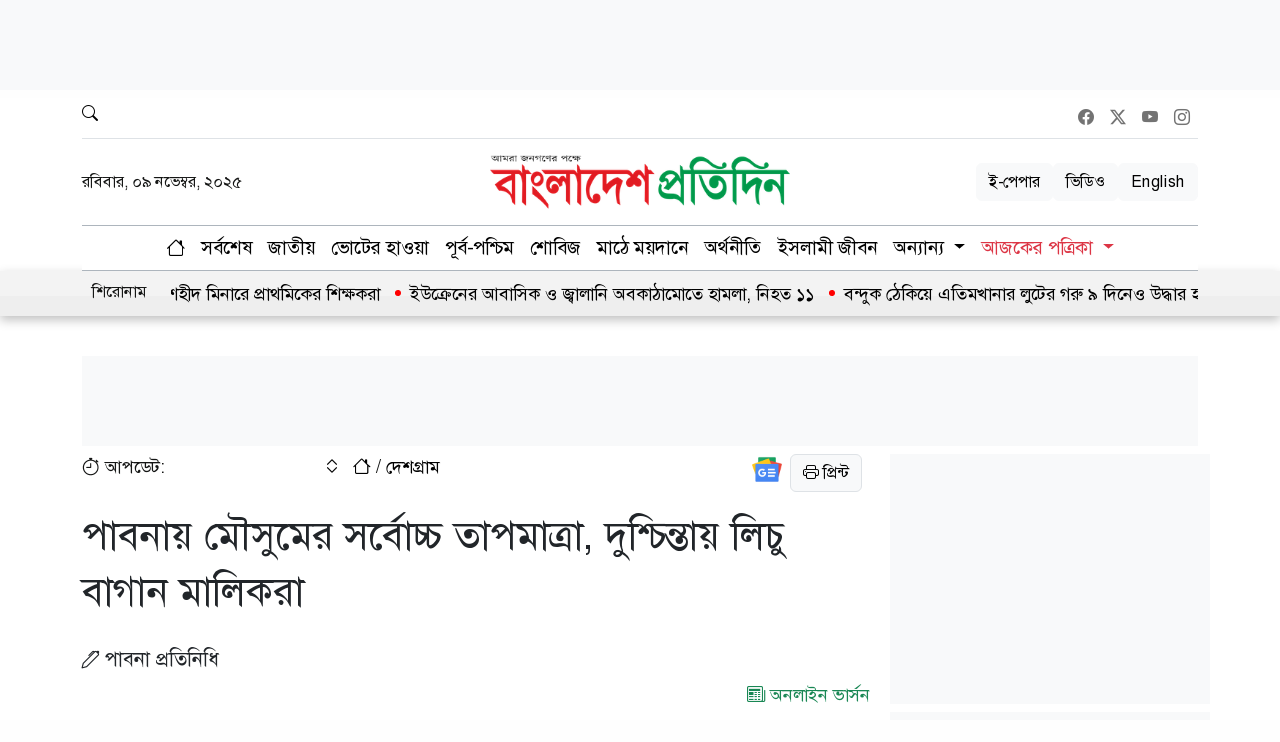

--- FILE ---
content_type: text/html; charset=UTF-8
request_url: https://www.bd-pratidin.com/country/2023/04/16/877172
body_size: 23195
content:
<!DOCTYPE html>
<html lang="bn" prefix="og: http://ogp.me/ns#">

<head>
    <meta charset="utf-8" />
    <meta http-equiv="X-UA-Compatible" content="IE=edge,chrome=1" />
    <meta name="viewport" content="width=device-width, initial-scale=1">

    <!-- Global site tag (gtag.js) - Google Analytics -->
    <script async src="https://www.googletagmanager.com/gtag/js?id=G-FYW9668KNF" type="e7cc9c21c168a6eedfe08960-text/javascript"></script>
    <script type="e7cc9c21c168a6eedfe08960-text/javascript">
        window.dataLayer = window.dataLayer || [];

        function gtag() {
            dataLayer.push(arguments);
        }
        gtag('js', new Date());
        gtag('config', 'G-FYW9668KNF');
    </script>

    <meta http-equiv="refresh" content="1000">

    <!-- favicon -->
    <link rel="apple-touch-icon" sizes="76x76" href="https://www.bd-pratidin.com/favicon/apple-touch-icon.png">
    <link rel="icon" type="image/png" sizes="32x32" href="https://www.bd-pratidin.com/favicon/favicon-32x32.png">
    <link rel="icon" type="image/png" sizes="16x16" href="https://www.bd-pratidin.com/favicon/favicon-16x16.png">
    <link rel="manifest" href="https://www.bd-pratidin.com/favicon/site.webmanifest">
    <link rel="mask-icon" href="https://www.bd-pratidin.com/favicon/safari-pinned-tab.svg/" color="#5bbad5">
    <meta name="msapplication-TileColor" content="#da532c">
    <meta name="theme-color" content="#ffffff">

    <!-- base -->
    <base href="https://www.bd-pratidin.com">

    <!-- Meta -->
    <meta name="language" content="bn">
    <meta http-equiv="Content-Language" content="en">
    <meta name="coverage" content="Worldwide">
    <meta name="distribution" content="Global">
    <meta name="robots" content="all">
    <meta name="googlebot" content="all">
    <meta name="googlebot-news" content="all">
    <meta name="Developer" content="Rabiul islam Rabin, Enayet Ullah">
    <meta name="Developed By" content="Application Team, ABG Bashundhara">

    <meta name="author" content="Bangladesh Pratidin">
    <meta name="identifier-URL" content="https://www.bd-pratidin.com/">

    <!-- open graph tags -->
    <meta property="og:site_name" content="bd-pratidin.com">
    <meta property="og:type" content="article" />

    <!-- verification -->
    <meta name="propeller" content="cf3d93daee2cc94d6c89200a87935b1b" />
    <meta name="google-site-verification" content="_JcfyGLu-M-P88rgYIRlvsdFYZRPGeng4Ri5JuxvSY8" />
    <meta name="msvalidate.01" content="8DB9F4C3D539E57F5EC78BAE1D489691" />
    <meta property="fb:app_id" content="1163541667026157" />
    <meta property="fb:pages" content="1095330173885635" />

        <title>পাবনায় মৌসুমের সর্বোচ্চ তাপমাত্রা, দুশ্চিন্তায় লিচু বাগান মালিকরা | </title>
    <meta property="og:title" content="পাবনায় মৌসুমের সর্বোচ্চ তাপমাত্রা, দুশ্চিন্তায় লিচু বাগান মালিকরা | " />
    <meta name="keywords" content="পাবনা, মৌসুম, সর্বোচ্চ, তাপমাত্রা, দুশ্চিন্তা">
    <meta name="description" content="পাবনার ঈশ্বরদীতে শনিবার তাপমাত্রা রেকর্ড করা হয়েছে ৪১ ডিগ্রি সেলসিয়াস।">
    <meta property="og:description" content="পাবনার ঈশ্বরদীতে শনিবার তাপমাত্রা রেকর্ড করা হয়েছে ৪১ ডিগ্রি সেলসিয়াস।" />
    <meta property="og:image" content="https://cdn.bd-pratidin.com/public/news_images/2023/04/16/193401_bangladesh_pratidin_bd_33.jpg" />
    <link rel="image_src" href="https://cdn.bd-pratidin.com/public/news_images/2023/04/16/193401_bangladesh_pratidin_bd_33.jpg">
    <meta property="og:url" content="https://www.bd-pratidin.com/country/2023/04/16/877172" />
    <meta name="url" content="https://www.bd-pratidin.com/country/2023/04/16/877172">
    <link rel="canonical" href="https://www.bd-pratidin.com/country/2023/04/16/877172">
    <meta property="article:published_time" content="2023-04-16T19:34:01+06:00.000Z" />
    <meta property="article:modified_time" content="2023-04-16T19:34:01+06:00.000Z" />
    <meta itemprop="published_date" content="1681652041" />
    <meta property="og:updated_time" content="2023-04-16T19:34:01+06:00.000Z" />
    <meta property="og:image:alt" content="পাবনায় মৌসুমের সর্বোচ্চ তাপমাত্রা, দুশ্চিন্তায় লিচু বাগান মালিকরা" />
    <meta property="og:image:width" content="600" />
    <meta property="og:image:height" content="400" />

    <!-- Twitter Meta Tags -->
    <meta name="twitter:card" content="summary_large_image">
    <meta property="twitter:domain" content="bd-pratidin.com">
    <meta property="twitter:url" content="https://www.bd-pratidin.com/country/2023/04/16/877172">
    <meta name="twitter:title" content="পাবনায় মৌসুমের সর্বোচ্চ তাপমাত্রা, দুশ্চিন্তায় লিচু বাগান মালিকরা ">
    <meta name="twitter:description" content="পাবনার ঈশ্বরদীতে শনিবার তাপমাত্রা রেকর্ড করা হয়েছে ৪১ ডিগ্রি সেলসিয়াস।">
    <meta name="twitter:image" content="https://cdn.bd-pratidin.com/public/news_images/2023/04/16/193401_bangladesh_pratidin_bd_33.jpg">

    <script type="application/json">
    {
        "@context": "https://schema.org",
        "@type": "NewsArticle",
        "url" : "https://www.bd-pratidin.com/country/2023/04/16/877172",
        "articleBody" : "পাবনার ঈশ্বরদীতে শনিবার তাপমাত্রা রেকর্ড করা হয়েছে ৪১ ডিগ্রি সেলসিয়াস। যা চলতি বছরে জেলার সর্বোচ্চ...",
        "articleSection" : "",
        "keywords" : "পাবনা, মৌসুম, সর্বোচ্চ, তাপমাত্রা, দুশ্চিন্তা",
        "mainEntityOfPage":{
            "@type":"WebPage",
            "name" : "পাবনায় মৌসুমের সর্বোচ্চ তাপমাত্রা, দুশ্চিন্তায় লিচু বাগান মালিকরা",
            "@id":"https://www.bd-pratidin.com/country/2023/04/16/877172"
        },
        "headline": "পাবনায় মৌসুমের সর্বোচ্চ তাপমাত্রা, দুশ্চিন্তায় লিচু বাগান মালিকরা",
        "image": {
            "@type": "ImageObject",
            "url": "https://cdn.bd-pratidin.com/public/news_images/2023/04/16/193401_bangladesh_pratidin_bd_33.jpg",
            "height": 400,
            "width": 600
        },
        "datePublished": "07:34 PM, April 2023, Sunday",
        "dateModified": "07:34 PM, April 2023, Sunday",
        "author": {
            "@type": "Person",
            "name": " পাবনা প্রতিনিধি"
        },
        "publisher": {
            "@type": "Organization",
            "name": "bd-pratidin.com",
            "logo": {
                "@type": "ImageObject",
                "url": "https://cdn.bd-pratidin.com/public/news_images/2023/04/16/193401_bangladesh_pratidin_bd_33.jpg",
                "width": 400,
                "height": 600
            }
        },
        "description": "পাবনার ঈশ্বরদীতে শনিবার তাপমাত্রা রেকর্ড করা হয়েছে ৪১ ডিগ্রি সেলসিয়াস।"
    }
    </script>
    <script type="application/ld+json">
    {
        "@context": "https://schema.org",
        "@type": "ImageObject",
        "url": "https://cdn.bd-pratidin.com/public/news_images/2023/04/16/193401_bangladesh_pratidin_bd_33.jpg",
        "height": 600,
        "width": 400
    }
    </script>
    <script type="application/ld+json">
    {
        "@context":"http://schema.org",
        "@type":"BreadcrumbList",
        "itemListElement":[
            {
                "@type":"ListItem",
                "position":1,
                "item":{
                    "@id":"https://www.bd-pratidin.com",
                    "name":"Home"
                }
            },
            {
                "@type":"ListItem",
                "position":2,
                "item":{
                    "@id":"https://www.bd-pratidin.com/country",
                    "name":"দেশগ্রাম"
                }
            },
            {
                "@type":"ListItem",
                "position":3,
                "item":{
                    "name":"পাবনায় মৌসুমের সর্বোচ্চ তাপমাত্রা, দুশ্চিন্তায় লিচু বাগান মালিকরা",
                    "@id":"https://www.bd-pratidin.com/country/2023/04/16/877172"
                }
            }
        ]
    }
    </script>

    <script id="jquery-script" src="https://www.bd-pratidin.com/front/js/jquery.min.js" type="e7cc9c21c168a6eedfe08960-text/javascript"></script>

    <script type="application/ld+json">
		{
			"@context": "https://schema.org",
			"@type": "Organization",
			"url": "https://www.bd-pratidin.com",
			"logo": "https://www.bd-pratidin.com/front/img/logo.png",
			"contactPoint" : [
				{
					"@type": "ContactPoint",
                    "telephone": "09612120000, 8432371-3",
                    "email": "bdpratidin@gmail.com, online.bdpratidin@yahoo.com",
                    "contactType": "customer service"
				}
			],
			"sameAs" : [
				"https://www.facebook.com/dailybangladeshpratidin",
				"https://x.com/bd_pratidin",
				"https://www.youtube.com/@BangladeshPratidinNews",
				"https://www.instagram.com/bd_pratidin",
				"https://play.google.com/store/apps/details?id=com.bangladesh.pratidin",
				"https://apps.apple.com/us/app/bangladesh-pratidin/id1056949757",
				"https://www.bd-pratidin.com/sitemap.xml"
			]
		}
	</script>
    <script type="application/ld+json">
		{
			"@context": "https://schema.org",
				"@type": "WebSite",
				"url": "https://www.bd-pratidin.com/",
				"potentialAction": {
					"@type": "SearchAction",
					"target": "https://www.bd-pratidin.com/search?cx=5d07de91748e84546&cof=FORID%3A10&ie=UTF-8&q={search_term_string}",
					"query-input": "required name=search_term_string"
				}
		}
	</script>

    <script async src="https://securepubads.g.doubleclick.net/tag/js/gpt.js" type="e7cc9c21c168a6eedfe08960-text/javascript"></script>
    <script type="e7cc9c21c168a6eedfe08960-text/javascript">
        window.googletag = window.googletag || {
            cmd: []
        };
        window.googletag.cmd = window.googletag.cmd || [];
        googletag.cmd.push(function() {

            googletag.pubads().enableLazyLoad({
                fetchMarginPercent: 100,
                renderMarginPercent: 50,
                mobileScaling: 2.0
            });

                            googletag.defineSlot('/21674221269/Desktop_Article_728x90_LB1', [728, 90],
                    'div-gpt-ad-1726574032486-0').addService(googletag.pubads());
            
                googletag.defineSlot('/21674221269/Desktop_Article_Welcome_Auto_Code', [660, 440], 'div-gpt-ad-1702377675497-0').addService(googletag.pubads());
                            googletag.defineSlot('/21674221269/Desktop_Details_page_Sticky_970x90', [970, 90], 'div-gpt-ad-1738817891103-0').addService(googletag.pubads());
                                                        googletag.defineSlot('/21674221269/Desktop_Article_1x1_Code', [1, 1], 'div-gpt-ad-1726577049474-0').addService(googletag.pubads());
                                                            googletag.defineSlot('/21674221269/Desktop_Article_970x90_LB2', [970, 90], 'div-gpt-ad-1726574193106-0').addService(googletag.pubads());
                                                            googletag.defineSlot('/21674221269/Desktop_Article_Middle_Content_300x250', [300, 250], 'div-gpt-ad-1726575066210-0').addService(googletag.pubads());
                                                            googletag.defineSlot('/21674221269/Desktop_Article_728x90_LB3', [728, 90], 'div-gpt-ad-1726575436105-0').addService(googletag.pubads());
                                                            googletag.defineSlot('/21674221269/Desktop_Article_728x90_LB5', [728, 90], 'div-gpt-ad-1726575999336-0').addService(googletag.pubads());
                                                            googletag.defineSlot('/21674221269/Desktop_Article_Right_300x250_R1', [300, 250], 'div-gpt-ad-1726574448666-0').addService(googletag.pubads());
                                                            googletag.defineSlot('/21674221269/Desktop_Article_Right_300x250_R2', [300, 250], 'div-gpt-ad-1726574755105-0').addService(googletag.pubads());
                                                            googletag.defineSlot('/21674221269/Desktop_Article_Right_300x250_R3', [300, 250], 'div-gpt-ad-1726575208377-0').addService(googletag.pubads());
                                                            googletag.defineSlot('/21674221269/Desktop_Article_Right_300x250_R4', [300, 250], 'div-gpt-ad-1726576332962-0').addService(googletag.pubads());
                                                            googletag.defineSlot('/21674221269/Desktop_Article_Right_300x250_R5', [300, 250], 'div-gpt-ad-1726576624410-0').addService(googletag.pubads());
                                                            googletag.defineSlot('/21674221269/Desktop_Article_Right_300x250_R6', [300, 250], 'div-gpt-ad-1726576730763-0').addService(googletag.pubads());
                                                            googletag.defineSlot('/21674221269/Desktop_Article_Right_300x250_R7', [300, 250], 'div-gpt-ad-1726576845141-0').addService(googletag.pubads());
                                        googletag.pubads().enableSingleRequest();
            googletag.enableServices();
        });
    </script>

    <!--Feedify Script Start-->
    <script id="feedify_webscript" type="e7cc9c21c168a6eedfe08960-text/javascript">
        var feedify = feedify || {};
        window.feedify_options = {
            fedify_url: "https://app.feedify.net/",
            pkey: "BPpGBQxY28Cs9tN3u0mConi-r7kfeRNM3rfGz_Hzt-SygP4JR7J1mrrzAuppfASF7TWe9A3GUoo3NhOawAGYiMs"
        };
        (function(window, document) {
            function addScript(script_url) {
                var s = document.createElement('script');
                s.type = 'text/javascript';
                s.src = script_url;
                document.getElementsByTagName('head')[0].appendChild(s);
            }

            addScript('https://cdn.feedify.net/getjs/feedbackembad-min-3.0.js');
        })(window, document);
    </script>
    <!--Feedify Script End-->

    <script type="e7cc9c21c168a6eedfe08960-text/javascript">
        var esadt;
        esadt || ((esadt = esadt || {}).cmd = esadt.cmd || [], function() {
            var t = document.createElement("script");
            t.async = !0, t.id = "esadt", t.type = "text/javascript";
            var e = "https:" == document.location.protocol;
            t.src = (e ? "https:" : "http:") + "///sspjs.eskimi.com/esadt.js", (e = document.getElementsByTagName(
                "script")[0]).parentNode.insertBefore(t, e)
        }());
    </script>

                                    
                                                            <script async src="https://cdn.unibotscdn.com/player/mvp/player.js" type="e7cc9c21c168a6eedfe08960-text/javascript"></script>
<script type="e7cc9c21c168a6eedfe08960-text/javascript" src="https://ads.vidoomy.com/bd-pratidin_26106.js" async></script>
                                                            
                                                            
                            
    <!-- CSS Files -->
    <link id="bootstrap-style" href="https://www.bd-pratidin.com/front/css/bootstrap.min.css" rel="stylesheet" />
    <link id="bootstrap-icons" href="https://www.bd-pratidin.com/front/css/bootstrap-icons.min.css" rel="stylesheet" />
    <link id="calendar-style" href="https://www.bd-pratidin.com/front/css/calendar.css" rel="stylesheet" />
    <link id="theme-style" href="https://www.bd-pratidin.com/front/css/theme-style.css?v=1.0.9" rel="stylesheet" />
    <link id="theme-responsive" href="https://www.bd-pratidin.com/front/css/responsive.css?v=1.0.6" rel="stylesheet" />

    
</head>

<body>

    
            <div class="body-top-ad bg-light">
                            <div data-position="desktop-details-header-top" class="m-0 p-0">
    
                                                                                                                    <div class="ads bg-light mb-2 d-flex justify-content-center ads-970x90">
                                                    <div class="ad_cl-25" data-id="25">
                                <div id='div-gpt-ad-1726574032486-0' style='min-width: 728px; min-height: 90px;'>
  <script type="e7cc9c21c168a6eedfe08960-text/javascript">
    googletag.cmd.push(function() { googletag.display('div-gpt-ad-1726574032486-0'); });
  </script>
</div>
                            </div>
                        
                                                                            
                                            </div>
                                                                                                                                                                                                                                                                                                                                                                                                                                                                                                                                                                                                    </div>

                    </div>
    
    <main>
        <header class="d-none d-xl-block">
            <div class="container">
                <div class="top border-bottom">
                    <div class="d-flex justify-content-between">
                        <div class="position-relative">
                            <button class="google-search border-0 bg-transparent fs-6 mt-1" type="button">
                                <i class="bi bi-search"></i>
                            </button>

                            <div class="searchArea d-none">
                                <form action="./search" method="get" id="cse-search-box">
                                    <div class="input-group">
                                        <input class="form-control" name="q" type="text"
                                            placeholder="Search.....">
                                        <div class="input-group-text">
                                            <button class="btn btn-success" type="submit" onclick="if (!window.__cfRLUnblockHandlers) return false; document.getElementById('form-id').submit();" data-cf-modified-e7cc9c21c168a6eedfe08960-="">
                                                <i class="bi bi-search"></i>
                                            </button>
                                        </div>
                                        <div class="input-group-text">
                                            <a class="btn btn-danger close" href="#"><i
                                                    class="bi bi-x-lg"></i></a>
                                        </div>
                                    </div>
                                    <input type="hidden" value="5d07de91748e84546" name="cx">
                                    <input type="hidden" name="cof" value="FORID:10" />
                                    <input type="hidden" value="UTF-8" name="ie">
                                </form>
                            </div>
                        </div>
                        <div>
                            <ul class="list-group list-group-horizontal socialIcon">
                                <li class="list-group-item border-0 px-2 fs-6">
                                    <a href="https://www.facebook.com/dailybangladeshpratidin" target="_blank">
                                        <i class="bi bi-facebook"></i>
                                    </a>
                                </li>
                                <li class="list-group-item border-0 px-2 fs-6">
                                    <a href="https://x.com/bd_pratidin" target="_blank">
                                        <i class="bi bi-twitter-x"></i>
                                    </a>
                                </li>
                                <li class="list-group-item border-0 px-2 fs-6">
                                    <a href="https://www.youtube.com/@BangladeshPratidinNews" target="_blank">
                                        <i class="bi bi-youtube"></i>
                                    </a>
                                </li>
                                <li class="list-group-item border-0 px-2 fs-6">
                                    <a href="https://www.instagram.com/bd_pratidin" target="_blank">
                                        <i class="bi bi-instagram"></i>
                                    </a>
                                </li>
                            </ul>
                        </div>
                    </div>
                </div>

                <div class="row my-3">
                    <div class="col-md-4 d-flex align-items-center">
                        <div class="fs-6">রবিবার, ০৯ নভেম্বর, ২০২৫</div>
                    </div>
                    <div class="col-md-4 d-flex justify-content-center">
                        <a href="https://www.bd-pratidin.com">
                            <img class="img-fluid" src="https://www.bd-pratidin.com/front/img/logo.png" all="bd-pratidin"
                                width="300">
                        </a>
                    </div>
                    <div class="col-md-4 d-flex align-items-center justify-content-end gap-2">
                        <div class="d-flex align-items-center justify-content-end gap-2">
                            <a href="https://www.bd-pratidin.com/epaper" class="btn btn-light">ই-পেপার</a>
                            <a href="https://www.bd-pratidin.com/video" class="btn btn-light">ভিডিও</a>
                            <a href="https://en.bd-pratidin.com" class="btn btn-light">English</a>
                        </div>
                    </div>
                </div>

                <nav class="navbar navbar-expand-lg border-top border-bottom border-dark-subtle p-0 desktop-nav bg-white"
                    id="navbar_top">
                    <div class="collapse navbar-collapse d-flex justify-content-center">
                        <ul class="navbar-nav">
                            <li class="nav-item">
                                <a class="nav-link active" href="https://www.bd-pratidin.com">
                                    <i class="bi bi-house"></i>
                                </a>
                            </li>

                            <li class="nav-item">
                                <a class="nav-link" href="https://www.bd-pratidin.com/online/todaynews">সর্বশেষ</a>
                            </li>

                                                                                                <li class="nav-item">
                                        <a class="nav-link" href="https://www.bd-pratidin.com/national">জাতীয়</a>
                                    </li>
                                                                                                                                <li class="nav-item">
                                        <a class="nav-link" href="https://www.bd-pratidin.com/election">ভোটের হাওয়া</a>
                                    </li>
                                                                                                                                <li class="nav-item">
                                        <a class="nav-link" href="https://www.bd-pratidin.com/international-news">পূর্ব-পশ্চিম</a>
                                    </li>
                                                                                                                                <li class="nav-item">
                                        <a class="nav-link" href="https://www.bd-pratidin.com/entertainment">শোবিজ</a>
                                    </li>
                                                                                                                                <li class="nav-item">
                                        <a class="nav-link" href="https://www.bd-pratidin.com/sports">মাঠে ময়দানে</a>
                                    </li>
                                                                                                                                <li class="nav-item">
                                        <a class="nav-link" href="https://www.bd-pratidin.com/economy">অর্থনীতি</a>
                                    </li>
                                                                                                                                <li class="nav-item">
                                        <a class="nav-link" href="https://www.bd-pratidin.com/islam">ইসলামী জীবন</a>
                                    </li>
                                                                                                                                <li class="nav-item dropdown">
                                        <a class="nav-link dropdown-toggle" href="#" role="button"
                                            data-bs-toggle="dropdown" aria-expanded="false">
                                            অন্যান্য
                                        </a>
                                        <span class="dropdown-menu dropdown-menu-right">
                                            <ul class="multi-column-dropdown">
                                                                                                    <li>
                                                        <a class="dropdown-item"
                                                            href="https://www.bd-pratidin.com/country">দেশগ্রাম</a>
                                                    </li>
                                                                                                    <li>
                                                        <a class="dropdown-item"
                                                            href="https://www.bd-pratidin.com/city-news">নগর জীবন</a>
                                                    </li>
                                                                                                    <li>
                                                        <a class="dropdown-item"
                                                            href="https://www.bd-pratidin.com/current-politics">রাজনীতি</a>
                                                    </li>
                                                                                                    <li>
                                                        <a class="dropdown-item"
                                                            href="https://www.bd-pratidin.com/campus-online">ক্যাম্পাস</a>
                                                    </li>
                                                                                                    <li>
                                                        <a class="dropdown-item"
                                                            href="https://www.bd-pratidin.com/bashundhara-shuvasongo">বসুন্ধরা শুভসংঘ</a>
                                                    </li>
                                                                                                    <li>
                                                        <a class="dropdown-item"
                                                            href="https://www.bd-pratidin.com/corporate-corner">কর্পোরেট কর্নার</a>
                                                    </li>
                                                                                                    <li>
                                                        <a class="dropdown-item"
                                                            href="https://www.bd-pratidin.com/probash-potro">পরবাস</a>
                                                    </li>
                                                                                                    <li>
                                                        <a class="dropdown-item"
                                                            href="https://www.bd-pratidin.com/health-tips">হেলথ কর্নার</a>
                                                    </li>
                                                                                                    <li>
                                                        <a class="dropdown-item"
                                                            href="https://www.bd-pratidin.com/chayer-desh">চায়ের দেশ</a>
                                                    </li>
                                                                                                    <li>
                                                        <a class="dropdown-item"
                                                            href="https://www.bd-pratidin.com/life">জীবন ধারা</a>
                                                    </li>
                                                                                                    <li>
                                                        <a class="dropdown-item"
                                                            href="https://www.bd-pratidin.com/chittagong-pratidin">চট্টগ্রাম প্রতিদিন</a>
                                                    </li>
                                                                                                    <li>
                                                        <a class="dropdown-item"
                                                            href="https://www.bd-pratidin.com/open-air-theater">মুক্তমঞ্চ</a>
                                                    </li>
                                                                                                    <li>
                                                        <a class="dropdown-item"
                                                            href="https://www.bd-pratidin.com/science">বিজ্ঞান</a>
                                                    </li>
                                                                                                    <li>
                                                        <a class="dropdown-item"
                                                            href="https://www.bd-pratidin.com/mixter">পাঁচফোড়ন</a>
                                                    </li>
                                                                                                    <li>
                                                        <a class="dropdown-item"
                                                            href="https://www.bd-pratidin.com/facebook">ফেসবুক কর্নার</a>
                                                    </li>
                                                                                                    <li>
                                                        <a class="dropdown-item"
                                                            href="https://www.bd-pratidin.com/tech-world">টেক ওয়ার্ল্ড</a>
                                                    </li>
                                                                                                    <li>
                                                        <a class="dropdown-item"
                                                            href="https://www.bd-pratidin.com/agriculture-nature">প্রকৃতি ও পরিবেশ</a>
                                                    </li>
                                                                                                    <li>
                                                        <a class="dropdown-item"
                                                            href="https://www.bd-pratidin.com/tourism">পর্যটন</a>
                                                    </li>
                                                                                                    <li>
                                                        <a class="dropdown-item"
                                                            href="https://www.bd-pratidin.com/aviation">এভিয়েশন</a>
                                                    </li>
                                                                                                    <li>
                                                        <a class="dropdown-item"
                                                            href="https://www.bd-pratidin.com/career">ক্যারিয়ার</a>
                                                    </li>
                                                                                                    <li>
                                                        <a class="dropdown-item"
                                                            href="https://www.bd-pratidin.com/talk-show">টক শো</a>
                                                    </li>
                                                                                            </ul>
                                        </span>
                                    </li>
                                                            
                            <li class="nav-item dropdown">
                                <a class="nav-link dropdown-toggle text-danger" href="#" role="button"
                                    data-bs-toggle="dropdown" aria-expanded="false">
                                    আজকের পত্রিকা
                                </a>

                                <span class="dropdown-menu dropdown-menu-right">
                                    <ul class="multi-column-dropdown">
                                        <li>
                                            <a class="dropdown-item" href="https://www.bd-pratidin.com/printversion">হোম</a>
                                        </li>
                                                                                    <li>
                                                <a class="dropdown-item"
                                                    href="https://www.bd-pratidin.com/first-page">প্রথম পৃষ্ঠা</a>
                                            </li>
                                                                                    <li>
                                                <a class="dropdown-item"
                                                    href="https://www.bd-pratidin.com/last-page">পেছনের পৃষ্ঠা</a>
                                            </li>
                                                                                    <li>
                                                <a class="dropdown-item"
                                                    href="https://www.bd-pratidin.com/city">নগর জীবন</a>
                                            </li>
                                                                                    <li>
                                                <a class="dropdown-item"
                                                    href="https://www.bd-pratidin.com/country-village">দেশগ্রাম</a>
                                            </li>
                                                                                    <li>
                                                <a class="dropdown-item"
                                                    href="https://www.bd-pratidin.com/editorial">সম্পাদকীয়</a>
                                            </li>
                                                                                    <li>
                                                <a class="dropdown-item"
                                                    href="https://www.bd-pratidin.com/international">পূর্ব-পশ্চিম</a>
                                            </li>
                                                                                    <li>
                                                <a class="dropdown-item"
                                                    href="https://www.bd-pratidin.com/sport-news">মাঠে ময়দানে</a>
                                            </li>
                                                                                    <li>
                                                <a class="dropdown-item"
                                                    href="https://www.bd-pratidin.com/various">রকমারি</a>
                                            </li>
                                                                                    <li>
                                                <a class="dropdown-item"
                                                    href="https://www.bd-pratidin.com/entertainment-news">শোবিজ</a>
                                            </li>
                                                                                    <li>
                                                <a class="dropdown-item"
                                                    href="https://www.bd-pratidin.com/news">খবর</a>
                                            </li>
                                                                                    <li>
                                                <a class="dropdown-item"
                                                    href="https://www.bd-pratidin.com/horoscope">আজকের রাশি</a>
                                            </li>
                                                                            </ul>
                                </span>
                            </li>

                            
                        </ul>

                    </div>
                </nav>

            </div>
        </header>

                            <div class="acme-news-ticker-bg acme-title-ticker">
                <div class="container">
                    <div class="acme-news-ticker">
                        <div class="acme-news-ticker-label fs-6">শিরোনাম</div>
                        <div class="acme-news-ticker-box">
                            <ul class="my-news-ticker">
                                                                    <li>
                                        <a
                                            href="https://www.bd-pratidin.com/national/2025/11/09/1177555">দুই উপদেষ্টার পদত্যাগ দাবিতে শহীদ মিনারে প্রাথমিকের শিক্ষকরা</a>
                                    </li>
                                                                    <li>
                                        <a
                                            href="https://www.bd-pratidin.com/international-news/2025/11/09/1177553">ইউক্রেনের আবাসিক ও জ্বালানি অবকাঠামোতে হামলা, নিহত ১১</a>
                                    </li>
                                                                    <li>
                                        <a
                                            href="https://www.bd-pratidin.com/country/2025/11/09/1177552">বন্দুক ঠেকিয়ে এতিমখানার লুটের গরু ৯ দিনেও উদ্ধার হয়নি</a>
                                    </li>
                                                                    <li>
                                        <a
                                            href="https://www.bd-pratidin.com/election/2025/11/09/1177550">৭ নভেম্বর বাংলাদেশের ইতিহাসের মাইলফলক : ব্যারিস্টার মীর হেলাল</a>
                                    </li>
                                                                    <li>
                                        <a
                                            href="https://www.bd-pratidin.com/national/2025/11/09/1177549">ব্যক্তিগত উপাত্ত সুরক্ষাসহ দুই অধ্যাদেশের প্রজ্ঞাপন জারি</a>
                                    </li>
                                                                    <li>
                                        <a
                                            href="https://www.bd-pratidin.com/sports/2025/11/09/1177548">গুলশান অলিম্পিয়াড ক্রিকেটে চ্যাম্পিয়ন জিওয়াইসি ডমিনেটরস</a>
                                    </li>
                                                                    <li>
                                        <a
                                            href="https://www.bd-pratidin.com/international-news/2025/11/09/1177547">ট্রাম্পের চোখ বন্ধ ছবি ঘিরে বিতর্ক, যা বলছে হোয়াইট হাউস</a>
                                    </li>
                                                                    <li>
                                        <a
                                            href="https://www.bd-pratidin.com/national/2025/11/09/1177546">উত্তরবঙ্গে জেঁকে বসেছে শীত, সর্বনিম্ন তাপমাত্রা তেঁতুলিয়ায়</a>
                                    </li>
                                                                    <li>
                                        <a
                                            href="https://www.bd-pratidin.com/national/2025/11/09/1177543">বিচারের রায় ঘনিয়ে আসায় উন্মাদ হয়ে এখন নতুন ‘থিওরি’: উপদেষ্টা ফারুকী</a>
                                    </li>
                                                                    <li>
                                        <a
                                            href="https://www.bd-pratidin.com/economy/2025/11/09/1177542">সূচকের মিশ্র প্রবণতায় পুঁজিবাজারে চলছে লেনদেন</a>
                                    </li>
                                                                    <li>
                                        <a
                                            href="https://www.bd-pratidin.com/mixter/2025/11/09/1177541">মরিচের গুঁড়া ছুড়ে স্বর্ণালংকার চুরির চেষ্টা নারীর, খেয়ে বসলেন ২৫ সেকেন্ডে ২০ চড়</a>
                                    </li>
                                                                    <li>
                                        <a
                                            href="https://www.bd-pratidin.com/sports/2025/11/09/1177540">একক নৈপুণ্যে মায়ামিকে সেমিফাইনালে তুললেন মেসি</a>
                                    </li>
                                                                    <li>
                                        <a
                                            href="https://www.bd-pratidin.com/country/2025/11/09/1177538">হরিণাকুন্ডুতে সড়ক দুর্ঘটনায় এক নারী নিহত, আহত ২</a>
                                    </li>
                                                                    <li>
                                        <a
                                            href="https://www.bd-pratidin.com/sports/2025/11/09/1177537">জাতীয় দলের ৯৯ ভাগ নারী ক্রিকেটার হয়েছেন কুপ্রস্তাবের শিকার : রেশমা</a>
                                    </li>
                                                                    <li>
                                        <a
                                            href="https://www.bd-pratidin.com/national/2025/11/09/1177536">জনমনে উদ্বেগ আলোচনা গুঞ্জন</a>
                                    </li>
                                                                    <li>
                                        <a
                                            href="https://www.bd-pratidin.com/city-news/2025/11/09/1177535">বিআরটি প্রকল্পের সেতুর নিচে যুবকের মরদেহ</a>
                                    </li>
                                                                    <li>
                                        <a
                                            href="https://www.bd-pratidin.com/international-news/2025/11/09/1177533">বিবিসি শতভাগ ‘ভুয়া সংবাদমাধ্যম’:  ট্রাম্পের প্রেস সেক্রেটারি</a>
                                    </li>
                                                                    <li>
                                        <a
                                            href="https://www.bd-pratidin.com/tech-world/2025/11/09/1177530">অ্যাপলের গোপন চমক ফাঁস: ফোল্ডেবল আইফোনের অপেক্ষা শেষ!</a>
                                    </li>
                                                                    <li>
                                        <a
                                            href="https://www.bd-pratidin.com/international-news/2025/11/09/1177526">ঐতিহাসিক সফরে আমেরিকায় গেলেন সিরিয়ার প্রেসিডেন্ট</a>
                                    </li>
                                                                    <li>
                                        <a
                                            href="https://www.bd-pratidin.com/city-news/2025/11/09/1177525">ঢাকার নতুন জেলা প্রশাসক শফিউল আলম</a>
                                    </li>
                                                            </ul>
                        </div>
                    </div>
                </div>
            </div>

                    
        <nav class="navbar bg-body-tertiary fixed-top d-block d-xl-none">
            <div class="container-fluid">
                <a class="navbar-brand mobile-nav-logo" href="https://www.bd-pratidin.com">
                    <img class="img-fluid" src="https://www.bd-pratidin.com/front/img/logo.png" all="bd-pratidin">
                </a>
                <a href="https://en.bd-pratidin.com"
                    class="text-danger rounded border border-success  px-2 banglaBTN">EN</a>

                <button class="navbar-toggler border-0" type="button" data-bs-toggle="offcanvas"
                    data-bs-target="#offcanvasNavbar" aria-controls="offcanvasNavbar" aria-label="Toggle navigation">
                    <span class="navbar-toggler-icon"></span>
                </button>

                <div class="offcanvas offcanvas-end" tabindex="-1" id="offcanvasNavbar"
                    aria-labelledby="offcanvasNavbarLabel">
                    <div class="offcanvas-header">
                        <a href="https://www.bd-pratidin.com" class="offcanvas-title" id="offcanvasNavbarLabel">
                            <img class="img-fluid" src="https://www.bd-pratidin.com/front/img/logo.png" all="bd-pratidin"
                                width="200">
                        </a>
                        <button type="button" class="btn-close" data-bs-dismiss="offcanvas"
                            aria-label="Close"></button>
                    </div>
                    <div class="offcanvas-body border-top">
                        <div class="">
                            <ul class="list-group list-group-horizontal border-bottom rounded-0 pb-2 mb-2">
                                <li class="list-group-item border-0">
                                    <a class="fs-5" href="online/todaynews">
                                        সর্বশেষ
                                    </a>
                                </li>
                                <li class="list-group-item border-0">
                                    <a class="fs-5" href="https://www.bd-pratidin.com">
                                        প্রচ্ছদ
                                    </a>
                                </li>
                                <li class="list-group-item border-0">
                                    <a class="fs-5" href="https://www.bd-pratidin.com/epaper">
                                        ই-পেপার
                                    </a>
                                    
                                </li>
                                <li class="list-group-item border-0">
                                    <a class="fs-5" href="https://en.bd-pratidin.com" target="_blank">EN</a>
                                </li>
                            </ul>
                            <ul class="list-group list-group-horizontal border-bottom rounded-0 pb-2 mb-2">
                                <li class="list-group-item border-0">
                                    <a class="fs-5" href="https://www.bd-pratidin.com/current-politics">
                                        রাজনীতি
                                    </a>
                                </li>
                                <li class="list-group-item border-0">
                                    <a class="fs-5" href="https://www.bd-pratidin.com/election">
                                        ভোটের হাওয়া
                                    </a>
                                </li>
                                <li class="list-group-item border-0">
                                    <a class="fs-5" href="https://www.bd-pratidin.com/economy">অর্থনীতি</a>
                                </li>
                            </ul>
                            <ul class="list-group list-group-horizontal border-bottom rounded-0 pb-2 mb-2">
                                <li class="list-group-item border-0">
                                    <a class="fs-5" href="https://www.bd-pratidin.com/bashundhara-shuvasongo">
                                        বসুন্ধরা শুভসংঘ
                                    </a>
                                </li>
                                <li class="list-group-item border-0">
                                    <a class="fs-5" href="https://www.bd-pratidin.com/islam">
                                        ইসলামী জীবন
                                    </a>
                                </li>
                            </ul>
                        </div>

                        <div class="accordion mt-3" id="accordionMobileNavList">
                            <div class="accordion-item rounded-0">
                                <h2 class="accordion-header">
                                    <button class="accordion-button collapsed fs-5" type="button"
                                        data-bs-toggle="collapse" data-bs-target="#collapseThree"
                                        aria-expanded="false" aria-controls="collapseThree">
                                        আজকের পত্রিকা
                                    </button>
                                </h2>
                                <div id="collapseThree" class="accordion-collapse collapse"
                                    data-bs-parent="#accordionMobileNavList">
                                    <div class="accordion-body">
                                        <ul class="p-0 m-0">
                                            <li class="mb-3">
                                                <a href="https://www.bd-pratidin.com/printversion">হোম</a>
                                            </li>
                                                                                            <li class="mb-3">
                                                    <a href="https://www.bd-pratidin.com/first-page">প্রথম পৃষ্ঠা</a>
                                                </li>
                                                                                            <li class="mb-3">
                                                    <a href="https://www.bd-pratidin.com/last-page">পেছনের পৃষ্ঠা</a>
                                                </li>
                                                                                            <li class="mb-3">
                                                    <a href="https://www.bd-pratidin.com/city">নগর জীবন</a>
                                                </li>
                                                                                            <li class="mb-3">
                                                    <a href="https://www.bd-pratidin.com/country-village">দেশগ্রাম</a>
                                                </li>
                                                                                            <li class="mb-3">
                                                    <a href="https://www.bd-pratidin.com/editorial">সম্পাদকীয়</a>
                                                </li>
                                                                                            <li class="mb-3">
                                                    <a href="https://www.bd-pratidin.com/international">পূর্ব-পশ্চিম</a>
                                                </li>
                                                                                            <li class="mb-3">
                                                    <a href="https://www.bd-pratidin.com/sport-news">মাঠে ময়দানে</a>
                                                </li>
                                                                                            <li class="mb-3">
                                                    <a href="https://www.bd-pratidin.com/various">রকমারি</a>
                                                </li>
                                                                                            <li class="mb-3">
                                                    <a href="https://www.bd-pratidin.com/entertainment-news">শোবিজ</a>
                                                </li>
                                                                                            <li class="mb-3">
                                                    <a href="https://www.bd-pratidin.com/news">খবর</a>
                                                </li>
                                                                                            <li class="mb-3">
                                                    <a href="https://www.bd-pratidin.com/horoscope">আজকের রাশি</a>
                                                </li>
                                                                                    </ul>
                                    </div>
                                </div>
                            </div>

                            <div class="accordion-item rounded-0">
                                <h2 class="accordion-header">
                                    <button class="accordion-button fs-5" type="button" data-bs-toggle="collapse"
                                        data-bs-target="#collapseOne" aria-expanded="false"
                                        aria-controls="collapseOne">
                                        অনলাইন
                                    </button>
                                </h2>
                                <div id="collapseOne" class="accordion-collapse collapse show"
                                    data-bs-parent="#accordionMobileNavList">
                                    <div class="accordion-body">
                                        <ul class="p-0 m-0">
                                            <li class="mb-3"><a href="printversion">হোম</a></li>
                                                                                                                                                <li class="mb-3">
                                                        <a href="https://www.bd-pratidin.com/national">জাতীয়</a>
                                                    </li>
                                                                                                                                                                                                                                                                                            <li class="mb-3">
                                                        <a href="https://www.bd-pratidin.com/international-news">পূর্ব-পশ্চিম</a>
                                                    </li>
                                                                                                                                                                                                <li class="mb-3">
                                                        <a href="https://www.bd-pratidin.com/entertainment">শোবিজ</a>
                                                    </li>
                                                                                                                                                                                                <li class="mb-3">
                                                        <a href="https://www.bd-pratidin.com/sports">মাঠে ময়দানে</a>
                                                    </li>
                                                                                                                                                                                                                                                                                                                                                                                
                                                                                            <li class="mb-3">
                                                    <a class="dropdown-item"
                                                        href="https://www.bd-pratidin.com/country">দেশগ্রাম</a>
                                                </li>
                                                                                            <li class="mb-3">
                                                    <a class="dropdown-item"
                                                        href="https://www.bd-pratidin.com/city-news">নগর জীবন</a>
                                                </li>
                                                                                            <li class="mb-3">
                                                    <a class="dropdown-item"
                                                        href="https://www.bd-pratidin.com/current-politics">রাজনীতি</a>
                                                </li>
                                                                                            <li class="mb-3">
                                                    <a class="dropdown-item"
                                                        href="https://www.bd-pratidin.com/campus-online">ক্যাম্পাস</a>
                                                </li>
                                                                                            <li class="mb-3">
                                                    <a class="dropdown-item"
                                                        href="https://www.bd-pratidin.com/bashundhara-shuvasongo">বসুন্ধরা শুভসংঘ</a>
                                                </li>
                                                                                            <li class="mb-3">
                                                    <a class="dropdown-item"
                                                        href="https://www.bd-pratidin.com/corporate-corner">কর্পোরেট কর্নার</a>
                                                </li>
                                                                                            <li class="mb-3">
                                                    <a class="dropdown-item"
                                                        href="https://www.bd-pratidin.com/probash-potro">পরবাস</a>
                                                </li>
                                                                                            <li class="mb-3">
                                                    <a class="dropdown-item"
                                                        href="https://www.bd-pratidin.com/health-tips">হেলথ কর্নার</a>
                                                </li>
                                                                                            <li class="mb-3">
                                                    <a class="dropdown-item"
                                                        href="https://www.bd-pratidin.com/chayer-desh">চায়ের দেশ</a>
                                                </li>
                                                                                            <li class="mb-3">
                                                    <a class="dropdown-item"
                                                        href="https://www.bd-pratidin.com/life">জীবন ধারা</a>
                                                </li>
                                                                                            <li class="mb-3">
                                                    <a class="dropdown-item"
                                                        href="https://www.bd-pratidin.com/chittagong-pratidin">চট্টগ্রাম প্রতিদিন</a>
                                                </li>
                                                                                            <li class="mb-3">
                                                    <a class="dropdown-item"
                                                        href="https://www.bd-pratidin.com/open-air-theater">মুক্তমঞ্চ</a>
                                                </li>
                                                                                            <li class="mb-3">
                                                    <a class="dropdown-item"
                                                        href="https://www.bd-pratidin.com/science">বিজ্ঞান</a>
                                                </li>
                                                                                            <li class="mb-3">
                                                    <a class="dropdown-item"
                                                        href="https://www.bd-pratidin.com/mixter">পাঁচফোড়ন</a>
                                                </li>
                                                                                            <li class="mb-3">
                                                    <a class="dropdown-item"
                                                        href="https://www.bd-pratidin.com/facebook">ফেসবুক কর্নার</a>
                                                </li>
                                                                                            <li class="mb-3">
                                                    <a class="dropdown-item"
                                                        href="https://www.bd-pratidin.com/tech-world">টেক ওয়ার্ল্ড</a>
                                                </li>
                                                                                            <li class="mb-3">
                                                    <a class="dropdown-item"
                                                        href="https://www.bd-pratidin.com/agriculture-nature">প্রকৃতি ও পরিবেশ</a>
                                                </li>
                                                                                            <li class="mb-3">
                                                    <a class="dropdown-item"
                                                        href="https://www.bd-pratidin.com/tourism">পর্যটন</a>
                                                </li>
                                                                                            <li class="mb-3">
                                                    <a class="dropdown-item"
                                                        href="https://www.bd-pratidin.com/aviation">এভিয়েশন</a>
                                                </li>
                                                                                            <li class="mb-3">
                                                    <a class="dropdown-item"
                                                        href="https://www.bd-pratidin.com/career">ক্যারিয়ার</a>
                                                </li>
                                                                                            <li class="mb-3">
                                                    <a class="dropdown-item"
                                                        href="https://www.bd-pratidin.com/talk-show">টক শো</a>
                                                </li>
                                                                                    </ul>
                                    </div>
                                </div>
                            </div>
                        </div>

                        <ul class="list-group list-group-horizontal border-bottom rounded-0 pb-2 mb-2">
                            <li class="list-group-item border-0">
                                <a class="fs-5" href="https://www.bd-pratidin.com/video">
                                    ভিডিও
                                </a>
                            </li>
                        </ul>

                        

                        <div class=" mt-3">
                            <ul class="list-group list-group-horizontal d-flex justify-content-center socialIcon">
                                <li class="list-group-item border-0 px-3 fs-5">
                                    <a href="https://www.facebook.com/dailybangladeshpratidin" target="_blank">
                                        <i class="fs-2 bi bi-facebook"></i>
                                    </a>
                                </li>
                                <li class="list-group-item border-0 px-3 fs-5">
                                    <a href="https://x.com/bd_pratidin" target="_blank">
                                        <i class="fs-2 bi bi-twitter-x"></i>
                                    </a>
                                </li>
                                <li class="list-group-item border-0 px-3 fs-5">
                                    <a href="https://www.youtube.com/@BangladeshPratidinNews" target="_blank">
                                        <i class="fs-2 bi bi-youtube"></i>
                                    </a>
                                </li>
                                <li class="list-group-item border-0 px-3 fs-5">
                                    <a href="https://www.instagram.com/bd_pratidin" target="_blank">
                                        <i class="fs-2 bi bi-instagram"></i>
                                    </a>
                                </li>
                            </ul>
                        </div>

                        <div class="border-top pt-2 mt-2 pb-5 mb-5">
                            <ul class="list-group list-group-horizontal">
                                <li class="list-group-item border-0">
                                    <a target="_blank"
                                        href="https://play.google.com/store/apps/details?id=com.bangladesh.pratidin"
                                        class="android">
                                        <img class="w-100" src="https://www.bd-pratidin.com/front/img/android.png"
                                            alt="android-app">
                                    </a>
                                </li>
                                <li class="list-group-item border-0">
                                    <a target="_blank"
                                        href="https://apps.apple.com/us/app/bangladesh-pratidin/id1056949757"
                                        class="ios">
                                        <img class="w-100" src="https://www.bd-pratidin.com/front/img/ios-app.png"
                                            alt="ios-app">
                                    </a>
                                </li>
                            </ul>
                        </div>

                    </div>
                </div>
            </div>
        </nav>
        

                                <div class="modal" tabindex="-1" id="welcomeModal">
    <div class="modal-dialog" style='max-width: 660px;'>
        <div class="modal-content">
            <div class="modal-body" style='width: 660px;'>
                <button type="button" class="btn-close" data-bs-dismiss="modal" aria-label="Close">
                    <i class="bi bi-x-lg"></i>
                </button>

                <div id='div-gpt-ad-1702377675497-0' style='width: 660px; height: 440px;'>
                    <script type="e7cc9c21c168a6eedfe08960-text/javascript">
                        googletag.cmd.push(function() {
                            googletag.display('div-gpt-ad-1702377675497-0');
                        });
                    </script>
                </div>

            </div>
        </div>
    </div>
</div>


        <div data-position="desktop-details-bottom-sticky" class="m-0 p-0">
    
                                                                            <div class="bottom-sticky-ad bg-light">
                        <div class="container">
                            <a href="#" class="sticky-ad-down">
                                <i class="bi bi-chevron-down"></i>
                            </a>
                            <div
                                class="ads bg-light mb-2 d-flex justify-content-center ads-970x90">
                                <div class="ad_cl-5" data-id="5">
                                                                            <div id='div-gpt-ad-1738817891103-0' style='min-width: 970px; min-height: 90px;'>
  <script type="e7cc9c21c168a6eedfe08960-text/javascript">
    googletag.cmd.push(function() { googletag.display('div-gpt-ad-1738817891103-0'); });
  </script>
</div>
                                                                    </div>
                            </div>
                        </div>
                    </div>

                                                                                                                                                                                                                                                                                                                                                                                                                                                                                                                                                                                                                                                                                                                                </div>

        <div className="ad-1x1">
            <div data-position="desktop-details-1x1" class="m-0 p-0">
    
                                                                                                                                                                                                                                                                <div class="ads bg-light mb-2 d-flex justify-content-center ads-1x1">
                                                    <div class="ad_cl-35" data-id="35">
                                <div id='div-gpt-ad-1726577049474-0'>
  <script type="e7cc9c21c168a6eedfe08960-text/javascript">
    googletag.cmd.push(function() { googletag.display('div-gpt-ad-1726577049474-0'); });
  </script>
</div>
                            </div>
                        
                                                                            
                                            </div>
                                                                                                                                                                                                                                                                                                                                                                                                                                                                <div class="ads bg-light mb-2 d-flex justify-content-center ads-1x1">
                                                    <div class="ad_cl-100" data-id="100">
                                <script type="e7cc9c21c168a6eedfe08960-text/javascript" src="https://cdn.bilsyndication.com/w/1138f970-3abb-43a6-9a88-7242aa71e310.js" async defer></script><script type="e7cc9c21c168a6eedfe08960-text/javascript">var wapTag = wapTag || {};wapTag.gdprShowConsentToolButton = false;</script><script type="e7cc9c21c168a6eedfe08960-text/javascript" src="https://cdn.bilsyndication.com/ata/adv/1138f970-3abb-43a6-9a88-7242aa71e310.js" async defer></script>
                            </div>
                        
                                                                            
                                            </div>
                                                                                    <div class="ads bg-light mb-2 d-flex justify-content-center ads-1x1">
                                                    <div class="ad_cl-103" data-id="103">
                                <div id="div-ub-bd-pratidin.com_1706868550746">
    <script type="e7cc9c21c168a6eedfe08960-text/javascript">
       window.unibots = window.unibots || { cmd: [] };
       unibots.cmd.push(function() { unibotsPlayer("bd-pratidin.com_1706868550746") });
   </script>
</div>
                            </div>
                        
                                                                            
                                            </div>
                                                                                                                                                <div class="ads bg-light mb-2 d-flex justify-content-center ads-1x1">
                                                    <div class="ad_cl-105" data-id="105">
                                <ins data-infostation-sid="148"  data-infostation-ct0="%%CLICK_URL_UNESC%%" data-infostation-appid="0575abe6ecfbb507e774764a13bc147f"></ins>
<script async src="//ep1.infostation.digital/req.js" type="e7cc9c21c168a6eedfe08960-text/javascript"></script>
                            </div>
                        
                                                                            
                                            </div>
                                        </div>

        </div>
    


    <section class="container mt-3">

                    <div data-position="desktop-details-section-1" class="m-0 p-0">
    
                                                        <div class="ads bg-light mb-2 d-flex justify-content-center ads-970x90">
                                                    <div class="ad_cl-2" data-id="2">
                                <div id='div-gpt-ad-1726574193106-0' style='min-width: 970px; min-height: 90px;'>
  <script type="e7cc9c21c168a6eedfe08960-text/javascript">
    googletag.cmd.push(function() { googletag.display('div-gpt-ad-1726574193106-0'); });
  </script>
</div>
                            </div>
                        
                                                                            
                                            </div>
                                                                                                                                                                                                                                                                                                                                                                                                                                                                                                                                                                                                                                                                </div>

        
        <div class="row detailsArea">
            <div class="col-12">
                                    <div class="row">
                        <div class="col-4 pe-0">
                                                            <span class="pubNews d-none">
                                    <i class="bi bi-stopwatch"></i> প্রকাশ:
                                    ১৯:৩৪, রবিবার, ১৬ এপ্রিল, ২০২৩
                                </span>
                                <span class="updNews">
                                    <i class="bi bi-stopwatch"></i> আপডেট:
                                    
                                </span>
                                <button class="float-end bg-transparent border-0 nDateCh">
                                    <i class="bi bi-chevron-expand"></i>
                                </button>
                                                    </div>
                        <div class="col-2">
                            <a href="https://www.bd-pratidin.com">
                                <i class="bi bi-house"></i>
                            </a>/<a href="https://www.bd-pratidin.com/country">
                                দেশগ্রাম
                            </a>
                        </div>
                        <div class="col-6">
                            <ul class="list-group list-group-horizontal float-end">
                                <li class="list-group-item border-0 p-0 me-2">
                                    <div id="fb-root"></div>
                                    <script async defer crossorigin="anonymous" src="https://connect.facebook.net/en_GB/sdk.js#xfbml=1&version=v11.0" nonce="hkURxhMb" type="e7cc9c21c168a6eedfe08960-text/javascript"></script>
                                    <div class="fb-share-button" data-href="https://www.bd-pratidin.com/country/2023/04/16/877172" data-layout="button_count"
                                        data-size="large"><a target="_blank"
                                            href="https://www.facebook.com/sharer/sharer.php?u=https://www.bd-pratidin.com/country/2023/04/16/877172&amp;src=sdkpreparse"
                                            class="fb-xfbml-parse-ignore">Share</a></div>
                                </li>
                                <li class="list-group-item border-0 p-0 me-2">
                                    <div id="fb-root"></div>
                                    <script async defer crossorigin="anonymous" src="https://connect.facebook.net/en_US/sdk.js#xfbml=1&version=v13.0&appId=1163541667026157&autoLogAppEvents=1" nonce="0ZG418Gg" type="e7cc9c21c168a6eedfe08960-text/javascript"></script>
                                    <div class="fb-like" data-href="https://www.bd-pratidin.com/country/2023/04/16/877172" data-width="" data-layout="button"
                                        data-action="like" data-size="large" data-share="false"></div>
                                </li>
                                <li class="list-group-item border-0 p-0 me-2">
                                    <a href="https://news.google.com/publications/CAAqKggKIiRDQklTRlFnTWFoRUtEMkprTFhCeVlYUnBaR2x1TG1OdmJTZ0FQAQ?hl=bn&gl=BD&ceid=BD:bn"
                                        target="_blank">
                                        <img src="https://www.bd-pratidin.com/front/img/google_news.png" alt="google_news"
                                            width="30" />
                                    </a>
                                </li>

                                <li class="list-group-item border-0 p-0 me-2">
                                                                            <a class="btn btn-light border" onclick="if (!window.__cfRLUnblockHandlers) return false; printPage(); return false;" href="#" data-cf-modified-e7cc9c21c168a6eedfe08960-="">
                                            <i class="bi bi-printer"></i> প্রিন্ট
                                        </a>
                                                                    </li>
                            </ul>
                        </div>
                    </div>
                
                <div class="card border-0">
                    <div class="card-body px-0">
                        
                        <h1 class="card-title n_head">পাবনায় মৌসুমের সর্বোচ্চ তাপমাত্রা, দুশ্চিন্তায় লিচু বাগান মালিকরা</h1>

                                            </div>

                    <div class="mb-4">
                        
                        

                                                    <i class="bi bi-pen"></i> <span class="fs-5"> পাবনা প্রতিনিধি</span>
                        
                        <div class="col-12 mt-2 text-success text-end">
                            <i class="bi bi-newspaper"></i>
                            অনলাইন ভার্সন
                        </div>

                    </div>

                    
                                        
                        <img id="adf-overlay" class="w-100" src="https://cdn.bd-pratidin.com/public/news_images/2023/04/16/193401_bangladesh_pratidin_bd_33.jpg" alt="পাবনায় মৌসুমের সর্বোচ্চ তাপমাত্রা, দুশ্চিন্তায় লিচু বাগান মালিকরা">
                                                    <blockquote class="blockquote mt-4 border-bottom border-light-subtle pb-3">
                                <div class="blockquote-footer fst-italic">
                                    ফাইল ছবি
                                </div>
                            </blockquote>
                                                            </div>

                
                                    <div class="mt-3">
                                                    <div class="article-ad-right ms-2 mb-2">
                                <div data-position="desktop-details-section-2" class="m-0 p-0">
    
                                                                                                <div class="ads bg-light mb-2 d-flex justify-content-center ads-300x250">
                                                    <div class="ad_cl-7" data-id="7">
                                <div id='div-gpt-ad-1726575066210-0' style='min-width: 300px; min-height: 250px;'>
  <script type="e7cc9c21c168a6eedfe08960-text/javascript">
    googletag.cmd.push(function() { googletag.display('div-gpt-ad-1726575066210-0'); });
  </script>
</div>
                            </div>
                        
                                                                            
                                            </div>
                                                                                                                                                                                                                                                                                                                                                                                                                                                                                                                                                                                                                        </div>

                            </div>

                            <article><p>পাবনার ঈশ্বরদীতে শনিবার তাপমাত্রা রেকর্ড করা হয়েছে ৪১ ডিগ্রি সেলসিয়াস। যা চলতি বছরে জেলার সর্বোচ্চ তাপমাত্রা। এছাড়াও প্রতিদিনই বাড়ছে তাপমাত্রা। এতে চরম বিপাকে পড়েছে নিম্ন আয়ের বা খেটে খাওয়া লোকজন। গরমের প্রভাবে পাশাপাশি চরম দুশ্চিন্তায় রয়েছেন পাবনার ফল বাগান মালিকরা।</p>

<p>আবহাওয়া অফিস বলছে, পাবনার ঈশ্বরদীসহ বিভিন্ন উপজেলায় তীব্র তাপপ্রবাহ বয়ে যাচ্ছে। প্রচণ্ড রোদের তীব্রতা ও গরমে হাঁসফাঁস অবস্থা। এই গরমে শিশু ও বয়স্করা অসুস্থ হয়ে পড়ছেন। এদিকে পাবনার অন্যতম অর্থকরী ফল লিচু ও আমের ফলন বিপর্যয়ের আশঙ্কা করছেন সংশ্লিষ্টরা।</p>

<p>জানা গেছে, প্রচণ্ড তাপদাহ ও চৈত্রের খরায় প্রতিদিন গাছ থেকে ঝরে পড়ছে অপরিপক্ক আম ও লিচুর গুটি। কেউ কেউ বিকল্প পন্থায় পানি দিয়ে চেষ্টা করছেন এসব লিচু ও আম টিকিয়ে রাখতে। লিচু ও আম নিয়ে চরম দুশ্চিন্তায় রয়েছেন পাবনা ও ঈশ্বরদীর চাষিরা। কৃষকরা জানান, যখন মুকুল থেকে লিচু গুটি হতে শুরু করে, তখন থেকেই প্রচণ্ড গরমে গুটিগুলো ঝড়তে শুরু করেছে।</p>

<p>কৃষি বিভাগ জানায়, গত কয়েক বছর ধরে ৪ থেকে ৫ শত কোটি টাকার লিচুর উৎপাদন হয় শুধু পাবনা ও ঈশ্বরদীতে। চলতি মৌসুমে এমন আশা থাকলেও বৈরী আবহাওয়ার কারণে চাষিরা চরম দুশ্চিন্তার মধ্যে দিনাতিপাত করছেন। </p>

<p>পাবনা সদরের দাপুনিয়া গ্রামের লিচু চাষি আলী আকবর বলেন, গত বছরে কিছুটা লোকশানের মুখে পড়ায় ভাবছিলাম এবার কিছুটা লাভবান হবো। কিন্তু তাপদাহে গাছ থেকে কাঁচা লিচুর গুটি ঝরে পড়ছে প্রতিদিন। এতে কি আছে ভাগ্যে, বুঝতে পারছি না।</p>

<p>ঈশ্বরদী উপজেলা কৃষি অফিসার মিতা সরকার জানান, আমাদের হিসেব অনুযায়ী এবারও ভালো ফলনের আশা ছিল। এখন গরমে ও খরায় লিচুর গুটি ঝরে পড়ছে। ফলে লিচুর ফলন গতবারের চেয়ে কম হবে বলেই ধারণা করা হচ্ছে।</p>

<p>তবে ঈশ্বরদী উপজেলা কৃষি অফিসের তথ্য মতে, এবার পাবনায় প্রায় ৫ হাজার হেক্টর জমিতে লিচু আবাদ হলেও শুধুমাত্র ঈশ্বরদীতেই ৩১০০ হেক্টর জমিতে লিচুর আবাদ হয়েছে। গাছের সংখ্যা ৫ লাখেরও বেশি। এদিকে মৌসুমের সর্বোচ্চ তাপমাত্রায় রাস্তাঘাটে লোকজনের চলাচলও কমে গেছে।</p>

<p>পাবনা ঈশ্বরদী আবহাওয়া অফিসের পর্যবেক্ষক নাজমুল হক জানান, চলতি মৌসুমে সর্বোচ্চ তাপমাত্রা প্রবাহিত হচ্ছে এসব এলাকায়। বাতাসে গরমের মাত্রা এতোটাই বেশি যে, দিনের বেলায় অনেকেই বাইরে কাজেও বের হচ্ছেন না।</p>

<p>বিডি প্রতিদিন/এমআই</p>
</article>
                                            </div>
                
                
                <ul class="list-group list-group-horizontal socialIcon">
                    <li class="list-group-item border-0 px-1">
                        <a class="btn btn-outline-secondary"
                            href="https://www.facebook.com/sharer.php?u=https://www.bd-pratidin.com/country/2023/04/16/877172" target="_blank">
                            <i class="fs-5 bi bi-facebook"></i>
                        </a>
                    </li>
                    <li class="list-group-item border-0 px-1">
                        <a class="btn btn-outline-secondary"
                            href="https://twitter.com/intent/tweet?url=https://www.bd-pratidin.com/country/2023/04/16/877172" target="_blank">
                            <i class="fs-5 bi bi-twitter-x"></i>
                        </a>
                    </li>
                    <li class="list-group-item border-0 px-1">
                        <a class="btn btn-outline-secondary"
                            href="https://www.linkedin.com/shareArticle?mini=true&amp;url=https://www.bd-pratidin.com/country/2023/04/16/877172"
                            target="_blank">
                            <i class="fs-5 bi bi-linkedin"></i>
                        </a>
                    </li>
                </ul>

                
                                    <div class="mt-3 mb-5">
                        <div class="tagArea shadow bg-body-tertiary rounded">
                            <h4>টপিক</h4>
                            <ul class="mt-2">
                                                                                                            <li><a
                                                href="https://www.bd-pratidin.com/topic/%E0%A6%AA%E0%A6%BE%E0%A6%AC%E0%A6%A8%E0%A6%BE">পাবনা</a>
                                        </li>
                                                                                                                                                <li><a
                                                href="https://www.bd-pratidin.com/topic/%E0%A6%AE%E0%A7%8C%E0%A6%B8%E0%A7%81%E0%A6%AE"> মৌসুম</a>
                                        </li>
                                                                                                                                                <li><a
                                                href="https://www.bd-pratidin.com/topic/%E0%A6%B8%E0%A6%B0%E0%A7%8D%E0%A6%AC%E0%A7%87%E0%A6%BE%E0%A6%9A%E0%A7%8D%E0%A6%9A"> সর্বোচ্চ</a>
                                        </li>
                                                                                                                                                <li><a
                                                href="https://www.bd-pratidin.com/topic/%E0%A6%A4%E0%A6%BE%E0%A6%AA%E0%A6%AE%E0%A6%BE%E0%A6%A4%E0%A7%8D%E0%A6%B0%E0%A6%BE"> তাপমাত্রা</a>
                                        </li>
                                                                                                                                                <li><a
                                                href="https://www.bd-pratidin.com/topic/%E0%A6%A6%E0%A7%81%E0%A6%B6%E0%A7%8D%E0%A6%9A%E0%A6%BF%E0%A6%A8%E0%A7%8D%E0%A6%A4%E0%A6%BE"> দুশ্চিন্তা</a>
                                        </li>
                                                                                                </ul>
                        </div>
                    </div>
                
                                    <div data-position="desktop-details-section-7" class="m-0 p-0">
    
                                                                                                                                                                                                                        <div class="ads bg-light mb-2 d-flex justify-content-center ads-728x90">
                                                    <div class="ad_cl-33" data-id="33">
                                <div id='div-gpt-ad-1726575436105-0' style='min-width: 728px; min-height: 90px;'>
  <script type="e7cc9c21c168a6eedfe08960-text/javascript">
    googletag.cmd.push(function() { googletag.display('div-gpt-ad-1726575436105-0'); });
  </script>
</div>
                            </div>
                        
                                                                            
                                            </div>
                                                                                                                                                                                                                                                                                                                                                                                                                                                                                                </div>

                
                <div class="mt-3 section">
                    <span class="section-title">
                        <span>এই বিভাগের আরও খবর</span>
                    </span>
                    <div class="row mt-2">
                                                    
                            
                            <div class="col-6 col-md-3 mb-3">
                                <div class="card position-relative bg-light border-0">
                                    <img src="https://cdn.bd-pratidin.com/public/news_images/2025/11/09/1762669451-143811df51e4e8b8ac0c8429b80f1b8c.jpg" class="card-img-top" alt="বন্দুক ঠেকিয়ে এতিমখানার লুটের গরু ৯ দিনেও উদ্ধার হয়নি">
                                    <div class="card-body">
                                        <h5 class="card-title text-limit-2 fw-bold-mob">বন্দুক ঠেকিয়ে এতিমখানার লুটের গরু ৯ দিনেও উদ্ধার হয়নি</h5>
                                    </div>
                                    <a class="stretched-link"
                                        href="https://www.bd-pratidin.com/country/2025/11/09/1177552"></a>
                                </div>
                            </div>
                                                    
                            
                            <div class="col-6 col-md-3 mb-3">
                                <div class="card position-relative bg-light border-0">
                                    <img src="https://cdn.bd-pratidin.com/public/news_images/2025/11/09/1762665595-09b0dd5aab7fa2a353bc72c486b1f5e3.jpg" class="card-img-top" alt="হরিণাকুন্ডুতে সড়ক দুর্ঘটনায় এক নারী নিহত, আহত ২">
                                    <div class="card-body">
                                        <h5 class="card-title text-limit-2 fw-bold-mob">হরিণাকুন্ডুতে সড়ক দুর্ঘটনায় এক নারী নিহত, আহত ২</h5>
                                    </div>
                                    <a class="stretched-link"
                                        href="https://www.bd-pratidin.com/country/2025/11/09/1177538"></a>
                                </div>
                            </div>
                                                    
                            
                            <div class="col-6 col-md-3 mb-3">
                                <div class="card position-relative bg-light border-0">
                                    <img src="https://cdn.bd-pratidin.com/public/news_images/2025/11/09/1762664820-f3ccdd27d2000e3f9255a7e3e2c48800.jpg" class="card-img-top" alt="ঝিনাইদহে নিখোঁজের ৩ দিন পর নারীর মরদেহ উদ্ধার">
                                    <div class="card-body">
                                        <h5 class="card-title text-limit-2 fw-bold-mob">ঝিনাইদহে নিখোঁজের ৩ দিন পর নারীর মরদেহ উদ্ধার</h5>
                                    </div>
                                    <a class="stretched-link"
                                        href="https://www.bd-pratidin.com/country/2025/11/09/1177531"></a>
                                </div>
                            </div>
                                                    
                            
                            <div class="col-6 col-md-3 mb-3">
                                <div class="card position-relative bg-light border-0">
                                    <img src="https://cdn.bd-pratidin.com/public/news_images/2025/11/09/1762658494-648b9906a614a4bb30c20591243c65ec.jpg" class="card-img-top" alt="তিন দিন ধরে বঙ্গোপসাগরে ভাসতে থাকা ১৩ জেলে উদ্ধার">
                                    <div class="card-body">
                                        <h5 class="card-title text-limit-2 fw-bold-mob">তিন দিন ধরে বঙ্গোপসাগরে ভাসতে থাকা ১৩ জেলে উদ্ধার</h5>
                                    </div>
                                    <a class="stretched-link"
                                        href="https://www.bd-pratidin.com/country/2025/11/09/1177517"></a>
                                </div>
                            </div>
                                                                                                                        <div class="col-12 mb-3">
                                        <div data-position="desktop-details-section-8" class="m-0 p-0">
    
                                                                                                                                                                                                                                                                                                                                                                                                                                                                                                                                                                                                                                                        </div>

                                    </div>
                                                            
                            
                            <div class="col-6 col-md-3 mb-3">
                                <div class="card position-relative bg-light border-0">
                                    <img src="https://cdn.bd-pratidin.com/public/news_images/2025/11/09/1762628538-246c1b8fb4a923d2e5d97c248efa1bf2.jpg" class="card-img-top" alt="লালমনিরহাটে আ.লীগ-জাপার ৫৬ ইউপি সদস্যের বিএনপিতে যোগদান">
                                    <div class="card-body">
                                        <h5 class="card-title text-limit-2 fw-bold-mob">লালমনিরহাটে আ.লীগ-জাপার ৫৬ ইউপি সদস্যের বিএনপিতে যোগদান</h5>
                                    </div>
                                    <a class="stretched-link"
                                        href="https://www.bd-pratidin.com/country/2025/11/09/1177481"></a>
                                </div>
                            </div>
                                                    
                            
                            <div class="col-6 col-md-3 mb-3">
                                <div class="card position-relative bg-light border-0">
                                    <img src="https://cdn.bd-pratidin.com/public/news_images/2025/11/09/1762627123-1bbb74a3d77437c68dbb95893f3410d9.jpg" class="card-img-top" alt="কুড়িগ্রামে পাঠাগার উদ্বোধন করলেন অতিরিক্ত মহাপরিচালক">
                                    <div class="card-body">
                                        <h5 class="card-title text-limit-2 fw-bold-mob">কুড়িগ্রামে পাঠাগার উদ্বোধন করলেন অতিরিক্ত মহাপরিচালক</h5>
                                    </div>
                                    <a class="stretched-link"
                                        href="https://www.bd-pratidin.com/country/2025/11/09/1177478"></a>
                                </div>
                            </div>
                                                    
                            
                            <div class="col-6 col-md-3 mb-3">
                                <div class="card position-relative bg-light border-0">
                                    <img src="https://cdn.bd-pratidin.com/public/news_images/2025/11/08/1762616943-4bd5b34ac0b63130c50d9e80f80387be.jpg" class="card-img-top" alt="শেরপুরে বিতর্ক প্রতিযোগিতা">
                                    <div class="card-body">
                                        <h5 class="card-title text-limit-2 fw-bold-mob">শেরপুরে বিতর্ক প্রতিযোগিতা</h5>
                                    </div>
                                    <a class="stretched-link"
                                        href="https://www.bd-pratidin.com/country/2025/11/08/1177352"></a>
                                </div>
                            </div>
                                                    
                            
                            <div class="col-6 col-md-3 mb-3">
                                <div class="card position-relative bg-light border-0">
                                    <img src="https://cdn.bd-pratidin.com/public/news_images/2025/11/08/1762616772-c32f7f3aa9b91dfcfad73f9fa884ac46.jpg" class="card-img-top" alt="বান্দরবানে মদসহ আটক ২">
                                    <div class="card-body">
                                        <h5 class="card-title text-limit-2 fw-bold-mob">বান্দরবানে মদসহ আটক ২</h5>
                                    </div>
                                    <a class="stretched-link"
                                        href="https://www.bd-pratidin.com/country/2025/11/08/1177350"></a>
                                </div>
                            </div>
                                                    
                                                                                                <div class="col-12 mb-3">
                                        <div data-position="desktop-details-section-9" class="m-0 p-0">
    
                                                                                                                                                                                                                                            <div class="ads bg-light mb-2 d-flex justify-content-center ads-728x90">
                                                    <div class="ad_cl-34" data-id="34">
                                <div id='div-gpt-ad-1726575999336-0' style='min-width: 728px; min-height: 90px;'>
  <script type="e7cc9c21c168a6eedfe08960-text/javascript">
    googletag.cmd.push(function() { googletag.display('div-gpt-ad-1726575999336-0'); });
  </script>
</div>
                            </div>
                        
                                                                            
                                            </div>
                                                                                                                                                                                                                                                                                                                                                                                                                                                                            </div>

                                    </div>
                                                            
                            <div class="col-6 col-md-3 mb-3">
                                <div class="card position-relative bg-light border-0">
                                    <img src="https://cdn.bd-pratidin.com/public/news_images/2025/11/08/1762616533-584f1a9a1a33f47ac084dc8b0526320d.jpg" class="card-img-top" alt="শহীদ জিয়া বাংলাদেশের ইতিহাসে এক ক্ষণজন্মা রাষ্ট্রনায়ক: ডা. পাভেল">
                                    <div class="card-body">
                                        <h5 class="card-title text-limit-2 fw-bold-mob">শহীদ জিয়া বাংলাদেশের ইতিহাসে এক ক্ষণজন্মা রাষ্ট্রনায়ক: ডা. পাভেল</h5>
                                    </div>
                                    <a class="stretched-link"
                                        href="https://www.bd-pratidin.com/country/2025/11/08/1177347"></a>
                                </div>
                            </div>
                                                    
                            
                            <div class="col-6 col-md-3 mb-3">
                                <div class="card position-relative bg-light border-0">
                                    <img src="https://cdn.bd-pratidin.com/public/news_images/2025/11/08/1762614423-7dd7b9754895147c4d22485d4809f9ac.jpg" class="card-img-top" alt="বগুড়া আরডিএ’র নিয়োগ জালিয়াতি, জড়িতদের তথ্য পেয়েছে পুলিশ">
                                    <div class="card-body">
                                        <h5 class="card-title text-limit-2 fw-bold-mob">বগুড়া আরডিএ’র নিয়োগ জালিয়াতি, জড়িতদের তথ্য পেয়েছে পুলিশ</h5>
                                    </div>
                                    <a class="stretched-link"
                                        href="https://www.bd-pratidin.com/country/2025/11/08/1177337"></a>
                                </div>
                            </div>
                                                    
                            
                            <div class="col-6 col-md-3 mb-3">
                                <div class="card position-relative bg-light border-0">
                                    <img src="https://cdn.bd-pratidin.com/public/news_images/2025/11/08/1762614390-dab74d9471f9ab922219c1b72ab85198.jpg" class="card-img-top" alt="চিরকুট লিখে রেখে যাওয়া সেই নবজাতককে নিতে ২০০ আবেদন">
                                    <div class="card-body">
                                        <h5 class="card-title text-limit-2 fw-bold-mob">চিরকুট লিখে রেখে যাওয়া সেই নবজাতককে নিতে ২০০ আবেদন</h5>
                                    </div>
                                    <a class="stretched-link"
                                        href="https://www.bd-pratidin.com/country/2025/11/08/1177336"></a>
                                </div>
                            </div>
                                                    
                            
                            <div class="col-6 col-md-3 mb-3">
                                <div class="card position-relative bg-light border-0">
                                    <img src="https://cdn.bd-pratidin.com/public/news_images/2025/11/08/1762613239-fa05832b25cc47c05b765794fdb199c3.jpg" class="card-img-top" alt="ভাঙ্গা থানা ভাঙচুর মামলায় একজন গ্রেফতার">
                                    <div class="card-body">
                                        <h5 class="card-title text-limit-2 fw-bold-mob">ভাঙ্গা থানা ভাঙচুর মামলায় একজন গ্রেফতার</h5>
                                    </div>
                                    <a class="stretched-link"
                                        href="https://www.bd-pratidin.com/country/2025/11/08/1177331"></a>
                                </div>
                            </div>
                                            </div>

                                            <div class="col-12 mb-3">
                            <div data-position="desktop-details-section-10" class="m-0 p-0">
    
                                                                                                                                                                                                                                                                                                                                                                                                                                                                                                                                                                                                                                                        </div>

                        </div>
                                    </div>

            </div>
            <div class="col-12 g-lg-0">

                <div class="section">

                                            <div data-position="desktop-details-section-3" class="m-0 p-0">
    
                                                                                                                                        <div class="ads bg-light mb-2 d-flex justify-content-center ads-300x250">
                                                    <div class="ad_cl-26" data-id="26">
                                <div id='div-gpt-ad-1726574448666-0' style='min-width: 300px; min-height: 250px;'>
  <script type="e7cc9c21c168a6eedfe08960-text/javascript">
    googletag.cmd.push(function() { googletag.display('div-gpt-ad-1726574448666-0'); });
  </script>
</div>
                            </div>
                        
                                                                            
                                            </div>
                                                                                                                                                                                                                                                                                                                                                                                                                                        <div class="ads bg-light mb-2 d-flex justify-content-center ads-300x250">
                                                    <div class="ad_cl-27" data-id="27">
                                <div id='div-gpt-ad-1726574755105-0' style='min-width: 300px; min-height: 250px;'>
  <script type="e7cc9c21c168a6eedfe08960-text/javascript">
    googletag.cmd.push(function() { googletag.display('div-gpt-ad-1726574755105-0'); });
  </script>
</div>
                            </div>
                        
                                                                            
                                            </div>
                                                                                                                                                                                                        </div>

                    
                    <div class="d-block">
                        <span class="section-title">
                            <span>সর্বশেষ খবর</span>
                        </span>
                        <div class="scroll-list mt-2">
                                                            <div class="card mb-3 border-0 position-relative bg-light">
                                    <div class="row g-0">
                                        <div class="col-4">
                                            <img src="https://cdn.bd-pratidin.com/public/news_images/2025/11/09/thumbnails/1762669682-13e5a7a1f30593b39ef220fcab0cb4d2.jpg" class="img-fluid rounded-start"
                                                alt="দুই উপদেষ্টার পদত্যাগ দাবিতে শহীদ মিনারে প্রাথমিকের শিক্ষকরা">
                                        </div>
                                        <div class="col-8">
                                            <div class="card-body py-0">
                                                <h5 class="card-title text-limit-2">দুই উপদেষ্টার পদত্যাগ দাবিতে শহীদ মিনারে প্রাথমিকের শিক্ষকরা</h5>
                                                <p class="card-text"><i class="bi bi-stopwatch"></i> ৩ মিনিট আগে
                                                    | <small class="text-danger">জাতীয়</small></p>
                                            </div>
                                        </div>
                                    </div>
                                    <a class="stretched-link"
                                        href="https://www.bd-pratidin.com/national/2025/11/09/1177555"></a>
                                </div>
                                                            <div class="card mb-3 border-0 position-relative bg-light">
                                    <div class="row g-0">
                                        <div class="col-4">
                                            <img src="https://cdn.bd-pratidin.com/public/news_images/2025/11/09/thumbnails/1762669664-cd0d165e9302c73978d21d8cbf01c48a.jpg" class="img-fluid rounded-start"
                                                alt="বলিউডে বাজেটের রেকর্ড ভাঙবে শাহরুখের ‘কিং’">
                                        </div>
                                        <div class="col-8">
                                            <div class="card-body py-0">
                                                <h5 class="card-title text-limit-2">বলিউডে বাজেটের রেকর্ড ভাঙবে শাহরুখের ‘কিং’</h5>
                                                <p class="card-text"><i class="bi bi-stopwatch"></i> ৪ মিনিট আগে
                                                    | <small class="text-danger">শোবিজ</small></p>
                                            </div>
                                        </div>
                                    </div>
                                    <a class="stretched-link"
                                        href="https://www.bd-pratidin.com/entertainment/2025/11/09/1177554"></a>
                                </div>
                                                            <div class="card mb-3 border-0 position-relative bg-light">
                                    <div class="row g-0">
                                        <div class="col-4">
                                            <img src="https://cdn.bd-pratidin.com/public/news_images/2025/11/09/thumbnails/1762669585-2b2c1df5da174e6feb0127f2808e9278.jpg" class="img-fluid rounded-start"
                                                alt="ইউক্রেনের আবাসিক ও জ্বালানি অবকাঠামোতে হামলা, নিহত ১১">
                                        </div>
                                        <div class="col-8">
                                            <div class="card-body py-0">
                                                <h5 class="card-title text-limit-2">ইউক্রেনের আবাসিক ও জ্বালানি অবকাঠামোতে হামলা, নিহত ১১</h5>
                                                <p class="card-text"><i class="bi bi-stopwatch"></i> ৫ মিনিট আগে
                                                    | <small class="text-danger">পূর্ব-পশ্চিম</small></p>
                                            </div>
                                        </div>
                                    </div>
                                    <a class="stretched-link"
                                        href="https://www.bd-pratidin.com/international-news/2025/11/09/1177553"></a>
                                </div>
                                                            <div class="card mb-3 border-0 position-relative bg-light">
                                    <div class="row g-0">
                                        <div class="col-4">
                                            <img src="https://cdn.bd-pratidin.com/public/news_images/2025/11/09/thumbnails/1762669451-143811df51e4e8b8ac0c8429b80f1b8c.jpg" class="img-fluid rounded-start"
                                                alt="বন্দুক ঠেকিয়ে এতিমখানার লুটের গরু ৯ দিনেও উদ্ধার হয়নি">
                                        </div>
                                        <div class="col-8">
                                            <div class="card-body py-0">
                                                <h5 class="card-title text-limit-2">বন্দুক ঠেকিয়ে এতিমখানার লুটের গরু ৯ দিনেও উদ্ধার হয়নি</h5>
                                                <p class="card-text"><i class="bi bi-stopwatch"></i> ৭ মিনিট আগে
                                                    | <small class="text-danger">দেশগ্রাম</small></p>
                                            </div>
                                        </div>
                                    </div>
                                    <a class="stretched-link"
                                        href="https://www.bd-pratidin.com/country/2025/11/09/1177552"></a>
                                </div>
                                                            <div class="card mb-3 border-0 position-relative bg-light">
                                    <div class="row g-0">
                                        <div class="col-4">
                                            <img src="https://cdn.bd-pratidin.com/public/news_images/2025/11/09/thumbnails/1762669113-bca1a5b7fc82a623a60437f26b015b8d.jpg" class="img-fluid rounded-start"
                                                alt="কানাডায় ঢাবি ফোরামের ক‍্যারিয়ার সেমিনার">
                                        </div>
                                        <div class="col-8">
                                            <div class="card-body py-0">
                                                <h5 class="card-title text-limit-2">কানাডায় ঢাবি ফোরামের ক‍্যারিয়ার সেমিনার</h5>
                                                <p class="card-text"><i class="bi bi-stopwatch"></i> ১৩ মিনিট আগে
                                                    | <small class="text-danger">পরবাস</small></p>
                                            </div>
                                        </div>
                                    </div>
                                    <a class="stretched-link"
                                        href="https://www.bd-pratidin.com/probash-potro/2025/11/09/1177551"></a>
                                </div>
                                                            <div class="card mb-3 border-0 position-relative bg-light">
                                    <div class="row g-0">
                                        <div class="col-4">
                                            <img src="https://cdn.bd-pratidin.com/public/news_images/2025/11/09/thumbnails/1762668896-1e0bf56b5f412e486bd59ef167a3fc46.jpg" class="img-fluid rounded-start"
                                                alt="৭ নভেম্বর বাংলাদেশের ইতিহাসের মাইলফলক : ব্যারিস্টার মীর হেলাল">
                                        </div>
                                        <div class="col-8">
                                            <div class="card-body py-0">
                                                <h5 class="card-title text-limit-2">৭ নভেম্বর বাংলাদেশের ইতিহাসের মাইলফলক : ব্যারিস্টার মীর হেলাল</h5>
                                                <p class="card-text"><i class="bi bi-stopwatch"></i> ১৬ মিনিট আগে
                                                    | <small class="text-danger">ভোটের হাওয়া</small></p>
                                            </div>
                                        </div>
                                    </div>
                                    <a class="stretched-link"
                                        href="https://www.bd-pratidin.com/election/2025/11/09/1177550"></a>
                                </div>
                                                            <div class="card mb-3 border-0 position-relative bg-light">
                                    <div class="row g-0">
                                        <div class="col-4">
                                            <img src="https://cdn.bd-pratidin.com/public/news_images/2025/11/09/thumbnails/1762668661-63f290ebb68e2671a29b3e791f925d43.jpg" class="img-fluid rounded-start"
                                                alt="ব্যক্তিগত উপাত্ত সুরক্ষাসহ দুই অধ্যাদেশের প্রজ্ঞাপন জারি">
                                        </div>
                                        <div class="col-8">
                                            <div class="card-body py-0">
                                                <h5 class="card-title text-limit-2">ব্যক্তিগত উপাত্ত সুরক্ষাসহ দুই অধ্যাদেশের প্রজ্ঞাপন জারি</h5>
                                                <p class="card-text"><i class="bi bi-stopwatch"></i> ২০ মিনিট আগে
                                                    | <small class="text-danger">জাতীয়</small></p>
                                            </div>
                                        </div>
                                    </div>
                                    <a class="stretched-link"
                                        href="https://www.bd-pratidin.com/national/2025/11/09/1177549"></a>
                                </div>
                                                            <div class="card mb-3 border-0 position-relative bg-light">
                                    <div class="row g-0">
                                        <div class="col-4">
                                            <img src="https://cdn.bd-pratidin.com/public/news_images/2025/11/09/thumbnails/1762668364-8eef37411da5ab89c5cfd147a7130cd3.jpg" class="img-fluid rounded-start"
                                                alt="গুলশান অলিম্পিয়াড ক্রিকেটে চ্যাম্পিয়ন জিওয়াইসি ডমিনেটরস">
                                        </div>
                                        <div class="col-8">
                                            <div class="card-body py-0">
                                                <h5 class="card-title text-limit-2">গুলশান অলিম্পিয়াড ক্রিকেটে চ্যাম্পিয়ন জিওয়াইসি ডমিনেটরস</h5>
                                                <p class="card-text"><i class="bi bi-stopwatch"></i> ২৫ মিনিট আগে
                                                    | <small class="text-danger">মাঠে ময়দানে</small></p>
                                            </div>
                                        </div>
                                    </div>
                                    <a class="stretched-link"
                                        href="https://www.bd-pratidin.com/sports/2025/11/09/1177548"></a>
                                </div>
                                                            <div class="card mb-3 border-0 position-relative bg-light">
                                    <div class="row g-0">
                                        <div class="col-4">
                                            <img src="https://cdn.bd-pratidin.com/public/news_images/2025/11/09/thumbnails/1762668359-114602f2e53230251daf475bfff9767b.jpg" class="img-fluid rounded-start"
                                                alt="ট্রাম্পের চোখ বন্ধ ছবি ঘিরে বিতর্ক, যা বলছে হোয়াইট হাউস">
                                        </div>
                                        <div class="col-8">
                                            <div class="card-body py-0">
                                                <h5 class="card-title text-limit-2">ট্রাম্পের চোখ বন্ধ ছবি ঘিরে বিতর্ক, যা বলছে হোয়াইট হাউস</h5>
                                                <p class="card-text"><i class="bi bi-stopwatch"></i> ২৫ মিনিট আগে
                                                    | <small class="text-danger">পূর্ব-পশ্চিম</small></p>
                                            </div>
                                        </div>
                                    </div>
                                    <a class="stretched-link"
                                        href="https://www.bd-pratidin.com/international-news/2025/11/09/1177547"></a>
                                </div>
                                                            <div class="card mb-3 border-0 position-relative bg-light">
                                    <div class="row g-0">
                                        <div class="col-4">
                                            <img src="https://cdn.bd-pratidin.com/public/news_images/2025/11/09/thumbnails/1762668186-7151184986aed9f8f418938930271d37.jpg" class="img-fluid rounded-start"
                                                alt="উত্তরবঙ্গে জেঁকে বসেছে শীত, সর্বনিম্ন তাপমাত্রা তেঁতুলিয়ায়">
                                        </div>
                                        <div class="col-8">
                                            <div class="card-body py-0">
                                                <h5 class="card-title text-limit-2">উত্তরবঙ্গে জেঁকে বসেছে শীত, সর্বনিম্ন তাপমাত্রা তেঁতুলিয়ায়</h5>
                                                <p class="card-text"><i class="bi bi-stopwatch"></i> ২৮ মিনিট আগে
                                                    | <small class="text-danger">জাতীয়</small></p>
                                            </div>
                                        </div>
                                    </div>
                                    <a class="stretched-link"
                                        href="https://www.bd-pratidin.com/national/2025/11/09/1177546"></a>
                                </div>
                                                            <div class="card mb-3 border-0 position-relative bg-light">
                                    <div class="row g-0">
                                        <div class="col-4">
                                            <img src="https://cdn.bd-pratidin.com/public/news_images/2025/11/09/thumbnails/1762666638-97bb7971432db67b235cfe5239f470bd.jpg" class="img-fluid rounded-start"
                                                alt="বিচারের রায় ঘনিয়ে আসায় উন্মাদ হয়ে এখন নতুন ‘থিওরি’: উপদেষ্টা ফারুকী">
                                        </div>
                                        <div class="col-8">
                                            <div class="card-body py-0">
                                                <h5 class="card-title text-limit-2">বিচারের রায় ঘনিয়ে আসায় উন্মাদ হয়ে এখন নতুন ‘থিওরি’: উপদেষ্টা ফারুকী</h5>
                                                <p class="card-text"><i class="bi bi-stopwatch"></i> ৫৪ মিনিট আগে
                                                    | <small class="text-danger">জাতীয়</small></p>
                                            </div>
                                        </div>
                                    </div>
                                    <a class="stretched-link"
                                        href="https://www.bd-pratidin.com/national/2025/11/09/1177543"></a>
                                </div>
                                                            <div class="card mb-3 border-0 position-relative bg-light">
                                    <div class="row g-0">
                                        <div class="col-4">
                                            <img src="https://cdn.bd-pratidin.com/public/news_images/2025/11/09/thumbnails/1762666217-c7da2202001ef3739c67954b4c9dbb31.PNG" class="img-fluid rounded-start"
                                                alt="সূচকের মিশ্র প্রবণতায় পুঁজিবাজারে চলছে লেনদেন">
                                        </div>
                                        <div class="col-8">
                                            <div class="card-body py-0">
                                                <h5 class="card-title text-limit-2">সূচকের মিশ্র প্রবণতায় পুঁজিবাজারে চলছে লেনদেন</h5>
                                                <p class="card-text"><i class="bi bi-stopwatch"></i> ১ ঘণ্টা আগে
                                                    | <small class="text-danger">অর্থনীতি</small></p>
                                            </div>
                                        </div>
                                    </div>
                                    <a class="stretched-link"
                                        href="https://www.bd-pratidin.com/economy/2025/11/09/1177542"></a>
                                </div>
                                                            <div class="card mb-3 border-0 position-relative bg-light">
                                    <div class="row g-0">
                                        <div class="col-4">
                                            <img src="https://cdn.bd-pratidin.com/public/news_images/2025/11/09/thumbnails/1762666200-72648d9d468d9ccd4c606caf8718f80a.jpg" class="img-fluid rounded-start"
                                                alt="মরিচের গুঁড়া ছুড়ে স্বর্ণালংকার চুরির চেষ্টা নারীর, খেয়ে বসলেন ২৫ সেকেন্ডে ২০ চড়">
                                        </div>
                                        <div class="col-8">
                                            <div class="card-body py-0">
                                                <h5 class="card-title text-limit-2">মরিচের গুঁড়া ছুড়ে স্বর্ণালংকার চুরির চেষ্টা নারীর, খেয়ে বসলেন ২৫ সেকেন্ডে ২০ চড়</h5>
                                                <p class="card-text"><i class="bi bi-stopwatch"></i> ১ ঘণ্টা আগে
                                                    | <small class="text-danger">পাঁচফোড়ন</small></p>
                                            </div>
                                        </div>
                                    </div>
                                    <a class="stretched-link"
                                        href="https://www.bd-pratidin.com/mixter/2025/11/09/1177541"></a>
                                </div>
                                                            <div class="card mb-3 border-0 position-relative bg-light">
                                    <div class="row g-0">
                                        <div class="col-4">
                                            <img src="https://cdn.bd-pratidin.com/public/news_images/2025/11/09/thumbnails/1762666007-161fb6863c87e64c33bf46fdfac31933.jpg" class="img-fluid rounded-start"
                                                alt="একক নৈপুণ্যে মায়ামিকে সেমিফাইনালে তুললেন মেসি">
                                        </div>
                                        <div class="col-8">
                                            <div class="card-body py-0">
                                                <h5 class="card-title text-limit-2">একক নৈপুণ্যে মায়ামিকে সেমিফাইনালে তুললেন মেসি</h5>
                                                <p class="card-text"><i class="bi bi-stopwatch"></i> ১ ঘণ্টা আগে
                                                    | <small class="text-danger">মাঠে ময়দানে</small></p>
                                            </div>
                                        </div>
                                    </div>
                                    <a class="stretched-link"
                                        href="https://www.bd-pratidin.com/sports/2025/11/09/1177540"></a>
                                </div>
                                                            <div class="card mb-3 border-0 position-relative bg-light">
                                    <div class="row g-0">
                                        <div class="col-4">
                                            <img src="https://cdn.bd-pratidin.com/public/news_images/2025/11/09/thumbnails/1762665806-e25418821200a0f7c8f9f81b22d21691.jpg" class="img-fluid rounded-start"
                                                alt="ভিশন এম্পোরিয়াম থেকে টিভি কিনে গাড়ি জিতলেন কুমিল্লার মিঠুন">
                                        </div>
                                        <div class="col-8">
                                            <div class="card-body py-0">
                                                <h5 class="card-title text-limit-2">ভিশন এম্পোরিয়াম থেকে টিভি কিনে গাড়ি জিতলেন কুমিল্লার মিঠুন</h5>
                                                <p class="card-text"><i class="bi bi-stopwatch"></i> ১ ঘণ্টা আগে
                                                    | <small class="text-danger">কর্পোরেট কর্নার</small></p>
                                            </div>
                                        </div>
                                    </div>
                                    <a class="stretched-link"
                                        href="https://www.bd-pratidin.com/corporate-corner/2025/11/09/1177539"></a>
                                </div>
                                                            <div class="card mb-3 border-0 position-relative bg-light">
                                    <div class="row g-0">
                                        <div class="col-4">
                                            <img src="https://cdn.bd-pratidin.com/public/news_images/2025/11/09/thumbnails/1762665595-09b0dd5aab7fa2a353bc72c486b1f5e3.jpg" class="img-fluid rounded-start"
                                                alt="হরিণাকুন্ডুতে সড়ক দুর্ঘটনায় এক নারী নিহত, আহত ২">
                                        </div>
                                        <div class="col-8">
                                            <div class="card-body py-0">
                                                <h5 class="card-title text-limit-2">হরিণাকুন্ডুতে সড়ক দুর্ঘটনায় এক নারী নিহত, আহত ২</h5>
                                                <p class="card-text"><i class="bi bi-stopwatch"></i> ১ ঘণ্টা আগে
                                                    | <small class="text-danger">দেশগ্রাম</small></p>
                                            </div>
                                        </div>
                                    </div>
                                    <a class="stretched-link"
                                        href="https://www.bd-pratidin.com/country/2025/11/09/1177538"></a>
                                </div>
                                                            <div class="card mb-3 border-0 position-relative bg-light">
                                    <div class="row g-0">
                                        <div class="col-4">
                                            <img src="https://cdn.bd-pratidin.com/public/news_images/2025/11/09/thumbnails/1762665503-72648d9d468d9ccd4c606caf8718f80a.jpg" class="img-fluid rounded-start"
                                                alt="জাতীয় দলের ৯৯ ভাগ নারী ক্রিকেটার হয়েছেন কুপ্রস্তাবের শিকার : রেশমা">
                                        </div>
                                        <div class="col-8">
                                            <div class="card-body py-0">
                                                <h5 class="card-title text-limit-2">জাতীয় দলের ৯৯ ভাগ নারী ক্রিকেটার হয়েছেন কুপ্রস্তাবের শিকার : রেশমা</h5>
                                                <p class="card-text"><i class="bi bi-stopwatch"></i> ১ ঘণ্টা আগে
                                                    | <small class="text-danger">মাঠে ময়দানে</small></p>
                                            </div>
                                        </div>
                                    </div>
                                    <a class="stretched-link"
                                        href="https://www.bd-pratidin.com/sports/2025/11/09/1177537"></a>
                                </div>
                                                            <div class="card mb-3 border-0 position-relative bg-light">
                                    <div class="row g-0">
                                        <div class="col-4">
                                            <img src="https://cdn.bd-pratidin.com/public/news_images/2025/11/09/thumbnails/1762665486-280a6001ab93c8eea794f0fdf899c4ad.jpg" class="img-fluid rounded-start"
                                                alt="জনমনে উদ্বেগ আলোচনা গুঞ্জন">
                                        </div>
                                        <div class="col-8">
                                            <div class="card-body py-0">
                                                <h5 class="card-title text-limit-2">জনমনে উদ্বেগ আলোচনা গুঞ্জন</h5>
                                                <p class="card-text"><i class="bi bi-stopwatch"></i> ১ ঘণ্টা আগে
                                                    | <small class="text-danger">জাতীয়</small></p>
                                            </div>
                                        </div>
                                    </div>
                                    <a class="stretched-link"
                                        href="https://www.bd-pratidin.com/national/2025/11/09/1177536"></a>
                                </div>
                                                            <div class="card mb-3 border-0 position-relative bg-light">
                                    <div class="row g-0">
                                        <div class="col-4">
                                            <img src="https://cdn.bd-pratidin.com/public/news_images/2025/11/09/thumbnails/1762665447-75d55f8d65834088afc532f92738b7f9.jpg" class="img-fluid rounded-start"
                                                alt="বিআরটি প্রকল্পের সেতুর নিচে যুবকের মরদেহ">
                                        </div>
                                        <div class="col-8">
                                            <div class="card-body py-0">
                                                <h5 class="card-title text-limit-2">বিআরটি প্রকল্পের সেতুর নিচে যুবকের মরদেহ</h5>
                                                <p class="card-text"><i class="bi bi-stopwatch"></i> ১ ঘণ্টা আগে
                                                    | <small class="text-danger">নগর জীবন</small></p>
                                            </div>
                                        </div>
                                    </div>
                                    <a class="stretched-link"
                                        href="https://www.bd-pratidin.com/city-news/2025/11/09/1177535"></a>
                                </div>
                                                            <div class="card mb-3 border-0 position-relative bg-light">
                                    <div class="row g-0">
                                        <div class="col-4">
                                            <img src="https://cdn.bd-pratidin.com/public/news_images/2025/11/09/thumbnails/1762664997-fcff54e8cad38734fdce960058311e11.jpg" class="img-fluid rounded-start"
                                                alt="বিবিসি শতভাগ ‘ভুয়া সংবাদমাধ্যম’:  ট্রাম্পের প্রেস সেক্রেটারি">
                                        </div>
                                        <div class="col-8">
                                            <div class="card-body py-0">
                                                <h5 class="card-title text-limit-2">বিবিসি শতভাগ ‘ভুয়া সংবাদমাধ্যম’:  ট্রাম্পের প্রেস সেক্রেটারি</h5>
                                                <p class="card-text"><i class="bi bi-stopwatch"></i> ১ ঘণ্টা আগে
                                                    | <small class="text-danger">পূর্ব-পশ্চিম</small></p>
                                            </div>
                                        </div>
                                    </div>
                                    <a class="stretched-link"
                                        href="https://www.bd-pratidin.com/international-news/2025/11/09/1177533"></a>
                                </div>
                                                            <div class="card mb-3 border-0 position-relative bg-light">
                                    <div class="row g-0">
                                        <div class="col-4">
                                            <img src="https://cdn.bd-pratidin.com/public/news_images/2025/11/09/thumbnails/1762664820-f3ccdd27d2000e3f9255a7e3e2c48800.jpg" class="img-fluid rounded-start"
                                                alt="ঝিনাইদহে নিখোঁজের ৩ দিন পর নারীর মরদেহ উদ্ধার">
                                        </div>
                                        <div class="col-8">
                                            <div class="card-body py-0">
                                                <h5 class="card-title text-limit-2">ঝিনাইদহে নিখোঁজের ৩ দিন পর নারীর মরদেহ উদ্ধার</h5>
                                                <p class="card-text"><i class="bi bi-stopwatch"></i> ১ ঘণ্টা আগে
                                                    | <small class="text-danger">দেশগ্রাম</small></p>
                                            </div>
                                        </div>
                                    </div>
                                    <a class="stretched-link"
                                        href="https://www.bd-pratidin.com/country/2025/11/09/1177531"></a>
                                </div>
                                                            <div class="card mb-3 border-0 position-relative bg-light">
                                    <div class="row g-0">
                                        <div class="col-4">
                                            <img src="https://cdn.bd-pratidin.com/public/news_images/2025/11/09/thumbnails/1762664682-e1a979d95d3c01a7bee3cdf4996db808.jpg" class="img-fluid rounded-start"
                                                alt="অ্যাপলের গোপন চমক ফাঁস: ফোল্ডেবল আইফোনের অপেক্ষা শেষ!">
                                        </div>
                                        <div class="col-8">
                                            <div class="card-body py-0">
                                                <h5 class="card-title text-limit-2">অ্যাপলের গোপন চমক ফাঁস: ফোল্ডেবল আইফোনের অপেক্ষা শেষ!</h5>
                                                <p class="card-text"><i class="bi bi-stopwatch"></i> ১ ঘণ্টা আগে
                                                    | <small class="text-danger">টেক ওয়ার্ল্ড</small></p>
                                            </div>
                                        </div>
                                    </div>
                                    <a class="stretched-link"
                                        href="https://www.bd-pratidin.com/tech-world/2025/11/09/1177530"></a>
                                </div>
                                                            <div class="card mb-3 border-0 position-relative bg-light">
                                    <div class="row g-0">
                                        <div class="col-4">
                                            <img src="https://cdn.bd-pratidin.com/public/news_images/2025/11/09/thumbnails/1762664030-32ff20ba62de6e5755b42c89e0876c36.jpg" class="img-fluid rounded-start"
                                                alt="সংকটের মুহূর্তে জাতির রক্ষাকর্তা হিসেবে আবির্ভূত হন জিয়াউর রহমান : ড. খোন্দকার বাবলু">
                                        </div>
                                        <div class="col-8">
                                            <div class="card-body py-0">
                                                <h5 class="card-title text-limit-2">সংকটের মুহূর্তে জাতির রক্ষাকর্তা হিসেবে আবির্ভূত হন জিয়াউর রহমান : ড. খোন্দকার বাবলু</h5>
                                                <p class="card-text"><i class="bi bi-stopwatch"></i> ১ ঘণ্টা আগে
                                                    | <small class="text-danger">রাজনীতি</small></p>
                                            </div>
                                        </div>
                                    </div>
                                    <a class="stretched-link"
                                        href="https://www.bd-pratidin.com/current-politics/2025/11/09/1177529"></a>
                                </div>
                                                            <div class="card mb-3 border-0 position-relative bg-light">
                                    <div class="row g-0">
                                        <div class="col-4">
                                            <img src="https://cdn.bd-pratidin.com/public/news_images/2025/11/09/thumbnails/1762663877-d598c62153a98645f06a90a330c59e96.jpg" class="img-fluid rounded-start"
                                                alt="এবার ধেয়ে আসছে সুপার টাইফুন, লাখো মানুষকে সরাল ফিলিপাইন">
                                        </div>
                                        <div class="col-8">
                                            <div class="card-body py-0">
                                                <h5 class="card-title text-limit-2">এবার ধেয়ে আসছে সুপার টাইফুন, লাখো মানুষকে সরাল ফিলিপাইন</h5>
                                                <p class="card-text"><i class="bi bi-stopwatch"></i> ১ ঘণ্টা আগে
                                                    | <small class="text-danger">পূর্ব-পশ্চিম</small></p>
                                            </div>
                                        </div>
                                    </div>
                                    <a class="stretched-link"
                                        href="https://www.bd-pratidin.com/international-news/2025/11/09/1177528"></a>
                                </div>
                                                            <div class="card mb-3 border-0 position-relative bg-light">
                                    <div class="row g-0">
                                        <div class="col-4">
                                            <img src="https://cdn.bd-pratidin.com/public/news_images/2025/11/09/thumbnails/1762663603-1f9ffafcc4c0bbc70331f044b842b7fc.jpg" class="img-fluid rounded-start"
                                                alt="নির্বাচন নিয়ে কোনও শঙ্কা নেই: আসিফ নজরুল">
                                        </div>
                                        <div class="col-8">
                                            <div class="card-body py-0">
                                                <h5 class="card-title text-limit-2">নির্বাচন নিয়ে কোনও শঙ্কা নেই: আসিফ নজরুল</h5>
                                                <p class="card-text"><i class="bi bi-stopwatch"></i> ১ ঘণ্টা আগে
                                                    | <small class="text-danger">জাতীয়</small></p>
                                            </div>
                                        </div>
                                    </div>
                                    <a class="stretched-link"
                                        href="https://www.bd-pratidin.com/national/2025/11/09/1177527"></a>
                                </div>
                                                            <div class="card mb-3 border-0 position-relative bg-light">
                                    <div class="row g-0">
                                        <div class="col-4">
                                            <img src="https://cdn.bd-pratidin.com/public/news_images/2025/11/09/thumbnails/1762663178-a08733803a43975f75192dc578e598da.jpg" class="img-fluid rounded-start"
                                                alt="ঐতিহাসিক সফরে আমেরিকায় গেলেন সিরিয়ার প্রেসিডেন্ট">
                                        </div>
                                        <div class="col-8">
                                            <div class="card-body py-0">
                                                <h5 class="card-title text-limit-2">ঐতিহাসিক সফরে আমেরিকায় গেলেন সিরিয়ার প্রেসিডেন্ট</h5>
                                                <p class="card-text"><i class="bi bi-stopwatch"></i> ১ ঘণ্টা আগে
                                                    | <small class="text-danger">পূর্ব-পশ্চিম</small></p>
                                            </div>
                                        </div>
                                    </div>
                                    <a class="stretched-link"
                                        href="https://www.bd-pratidin.com/international-news/2025/11/09/1177526"></a>
                                </div>
                                                            <div class="card mb-3 border-0 position-relative bg-light">
                                    <div class="row g-0">
                                        <div class="col-4">
                                            <img src="https://cdn.bd-pratidin.com/public/news_images/2025/11/09/thumbnails/1762663118-d99119ca42e35bfa7fbc7fba9ab1d88a.jpg" class="img-fluid rounded-start"
                                                alt="ঢাকার নতুন জেলা প্রশাসক শফিউল আলম">
                                        </div>
                                        <div class="col-8">
                                            <div class="card-body py-0">
                                                <h5 class="card-title text-limit-2">ঢাকার নতুন জেলা প্রশাসক শফিউল আলম</h5>
                                                <p class="card-text"><i class="bi bi-stopwatch"></i> ১ ঘণ্টা আগে
                                                    | <small class="text-danger">নগর জীবন</small></p>
                                            </div>
                                        </div>
                                    </div>
                                    <a class="stretched-link"
                                        href="https://www.bd-pratidin.com/city-news/2025/11/09/1177525"></a>
                                </div>
                                                            <div class="card mb-3 border-0 position-relative bg-light">
                                    <div class="row g-0">
                                        <div class="col-4">
                                            <img src="https://cdn.bd-pratidin.com/public/news_images/2025/11/09/thumbnails/1762662353-a6e4220bc33b5bc342a0ce37bd31b894.jpg" class="img-fluid rounded-start"
                                                alt="খাদ্যকে অস্ত্র হিসেবে ব্যবহার করতে পারে, এমন দেশ থেকে আমদানিনির্ভরতা কমবে : প্রেস সচিব">
                                        </div>
                                        <div class="col-8">
                                            <div class="card-body py-0">
                                                <h5 class="card-title text-limit-2">খাদ্যকে অস্ত্র হিসেবে ব্যবহার করতে পারে, এমন দেশ থেকে আমদানিনির্ভরতা কমবে : প্রেস সচিব</h5>
                                                <p class="card-text"><i class="bi bi-stopwatch"></i> ২ ঘণ্টা আগে
                                                    | <small class="text-danger">জাতীয়</small></p>
                                            </div>
                                        </div>
                                    </div>
                                    <a class="stretched-link"
                                        href="https://www.bd-pratidin.com/national/2025/11/09/1177524"></a>
                                </div>
                                                            <div class="card mb-3 border-0 position-relative bg-light">
                                    <div class="row g-0">
                                        <div class="col-4">
                                            <img src="https://cdn.bd-pratidin.com/public/news_images/2025/11/09/thumbnails/1762661873-f5bded1ad29e7aa752b1972cc40b07d3.jpg" class="img-fluid rounded-start"
                                                alt="পারমাণবিক অস্ত্র পরীক্ষার প্রস্তুতি নিচ্ছে রাশিয়া">
                                        </div>
                                        <div class="col-8">
                                            <div class="card-body py-0">
                                                <h5 class="card-title text-limit-2">পারমাণবিক অস্ত্র পরীক্ষার প্রস্তুতি নিচ্ছে রাশিয়া</h5>
                                                <p class="card-text"><i class="bi bi-stopwatch"></i> ২ ঘণ্টা আগে
                                                    | <small class="text-danger">পূর্ব-পশ্চিম</small></p>
                                            </div>
                                        </div>
                                    </div>
                                    <a class="stretched-link"
                                        href="https://www.bd-pratidin.com/international-news/2025/11/09/1177523"></a>
                                </div>
                                                            <div class="card mb-3 border-0 position-relative bg-light">
                                    <div class="row g-0">
                                        <div class="col-4">
                                            <img src="https://cdn.bd-pratidin.com/public/news_images/2025/11/09/thumbnails/1762661568-7afb401fc16df83dec896a82b65c535b.jpg" class="img-fluid rounded-start"
                                                alt="ট্রাম্পের জন্যই লাখ লাখ মানুষ রক্ষা পেয়েছে: পাকিস্তান প্রধানমন্ত্রী">
                                        </div>
                                        <div class="col-8">
                                            <div class="card-body py-0">
                                                <h5 class="card-title text-limit-2">ট্রাম্পের জন্যই লাখ লাখ মানুষ রক্ষা পেয়েছে: পাকিস্তান প্রধানমন্ত্রী</h5>
                                                <p class="card-text"><i class="bi bi-stopwatch"></i> ২ ঘণ্টা আগে
                                                    | <small class="text-danger">পূর্ব-পশ্চিম</small></p>
                                            </div>
                                        </div>
                                    </div>
                                    <a class="stretched-link"
                                        href="https://www.bd-pratidin.com/international-news/2025/11/09/1177522"></a>
                                </div>
                                                    </div>
                    </div>



                    <div class="d-block mt-3">
                                                    <div data-position="desktop-details-section-4" class="m-0 p-0">
    
                                                                                                                                                            <div class="ads bg-light mb-2 d-flex justify-content-center ads-300x250">
                                                    <div class="ad_cl-28" data-id="28">
                                <div id='div-gpt-ad-1726575208377-0' style='min-width: 300px; min-height: 250px;'>
  <script type="e7cc9c21c168a6eedfe08960-text/javascript">
    googletag.cmd.push(function() { googletag.display('div-gpt-ad-1726575208377-0'); });
  </script>
</div>
                            </div>
                        
                                                                            
                                            </div>
                                                                                                                                                                                                                                                                                                                                                                                                                                                                                                                                                            </div>

                                                <span class="section-title">
                            <span>সর্বাধিক পঠিত</span>
                        </span>
                        <div class="scroll-list mt-2">
                                                            <div class="card mb-3 border-0 position-relative bg-light">
                                    <div class="row g-0">
                                        <div class="col-4">
                                            <img src="https://cdn.bd-pratidin.com/public/news_images/2025/11/08/thumbnails/1762613643-64c12273784cc1a947d535505ff5a4e4.jpg" class="img-fluid rounded-start"
                                                alt="জামায়াতের সঙ্গে কোনো ঐক্য হবে না: হেফাজত আমির">
                                        </div>
                                        <div class="col-8">
                                            <div class="card-body py-0">
                                                <h5 class="card-title text-limit-2">জামায়াতের সঙ্গে কোনো ঐক্য হবে না: হেফাজত আমির</h5>
                                                <p class="card-text"><i class="bi bi-stopwatch"></i> ১৫ ঘণ্টা আগে
                                                    | <small class="text-danger">রাজনীতি</small></p>
                                            </div>
                                        </div>
                                    </div>
                                    <a class="stretched-link"
                                        href="https://www.bd-pratidin.com/current-politics/2025/11/08/1177333"></a>
                                </div>
                                                            <div class="card mb-3 border-0 position-relative bg-light">
                                    <div class="row g-0">
                                        <div class="col-4">
                                            <img src="https://cdn.bd-pratidin.com/public/news_images/2025/11/08/thumbnails/1762615416-859b77ab24acb70f0d9b143b2fd75248.jpg" class="img-fluid rounded-start"
                                                alt="অবশেষে মুখ খুললেন রাশমিকা, জানালেন কেন বিয়ে করছেন বিজয়কে">
                                        </div>
                                        <div class="col-8">
                                            <div class="card-body py-0">
                                                <h5 class="card-title text-limit-2">অবশেষে মুখ খুললেন রাশমিকা, জানালেন কেন বিয়ে করছেন বিজয়কে</h5>
                                                <p class="card-text"><i class="bi bi-stopwatch"></i> ১৫ ঘণ্টা আগে
                                                    | <small class="text-danger">শোবিজ</small></p>
                                            </div>
                                        </div>
                                    </div>
                                    <a class="stretched-link"
                                        href="https://www.bd-pratidin.com/entertainment/2025/11/08/1177342"></a>
                                </div>
                                                            <div class="card mb-3 border-0 position-relative bg-light">
                                    <div class="row g-0">
                                        <div class="col-4">
                                            <img src="https://cdn.bd-pratidin.com/public/news_images/2025/11/08/thumbnails/1762596148-16dc919a2456270a4d4292115d1cd737.jpg" class="img-fluid rounded-start"
                                                alt="ডায়াবেটিস-হৃদ্‌রোগীদের জন্য দুঃসংবাদ, বন্ধ হতে পারে মার্কিন ভিসা">
                                        </div>
                                        <div class="col-8">
                                            <div class="card-body py-0">
                                                <h5 class="card-title text-limit-2">ডায়াবেটিস-হৃদ্‌রোগীদের জন্য দুঃসংবাদ, বন্ধ হতে পারে মার্কিন ভিসা</h5>
                                                <p class="card-text"><i class="bi bi-stopwatch"></i> ২০ ঘণ্টা আগে
                                                    | <small class="text-danger">পূর্ব-পশ্চিম</small></p>
                                            </div>
                                        </div>
                                    </div>
                                    <a class="stretched-link"
                                        href="https://www.bd-pratidin.com/international-news/2025/11/08/1177226"></a>
                                </div>
                                                            <div class="card mb-3 border-0 position-relative bg-light">
                                    <div class="row g-0">
                                        <div class="col-4">
                                            <img src="https://cdn.bd-pratidin.com/public/news_images/2025/11/08/thumbnails/1762610569-62bf1edb36141f114521ec4bb4175579.jpg" class="img-fluid rounded-start"
                                                alt="যোগ্য প্রার্থী দলের মনোনয়ন পাবেন: রুমিন ফারহানা">
                                        </div>
                                        <div class="col-8">
                                            <div class="card-body py-0">
                                                <h5 class="card-title text-limit-2">যোগ্য প্রার্থী দলের মনোনয়ন পাবেন: রুমিন ফারহানা</h5>
                                                <p class="card-text"><i class="bi bi-stopwatch"></i> ১৬ ঘণ্টা আগে
                                                    | <small class="text-danger">রাজনীতি</small></p>
                                            </div>
                                        </div>
                                    </div>
                                    <a class="stretched-link"
                                        href="https://www.bd-pratidin.com/current-politics/2025/11/08/1177313"></a>
                                </div>
                                                            <div class="card mb-3 border-0 position-relative bg-light">
                                    <div class="row g-0">
                                        <div class="col-4">
                                            <img src="https://cdn.bd-pratidin.com/public/news_images/2025/11/09/thumbnails/1762627721-3cd09244db38c347ff7437f6ca9bf23e.jpg" class="img-fluid rounded-start"
                                                alt="১৫ জেলায় নতুন ডিসি, প্রজ্ঞাপন জারি">
                                        </div>
                                        <div class="col-8">
                                            <div class="card-body py-0">
                                                <h5 class="card-title text-limit-2">১৫ জেলায় নতুন ডিসি, প্রজ্ঞাপন জারি</h5>
                                                <p class="card-text"><i class="bi bi-stopwatch"></i> ১১ ঘণ্টা আগে
                                                    | <small class="text-danger">জাতীয়</small></p>
                                            </div>
                                        </div>
                                    </div>
                                    <a class="stretched-link"
                                        href="https://www.bd-pratidin.com/national/2025/11/09/1177480"></a>
                                </div>
                                                            <div class="card mb-3 border-0 position-relative bg-light">
                                    <div class="row g-0">
                                        <div class="col-4">
                                            <img src="https://cdn.bd-pratidin.com/public/news_images/2025/11/09/thumbnails/1762632657-39468600d50b40b558d80dcffa7f9e1c.jpg" class="img-fluid rounded-start"
                                                alt="ঢাকা জেলার নতুন ডিসি শফিউল আলম">
                                        </div>
                                        <div class="col-8">
                                            <div class="card-body py-0">
                                                <h5 class="card-title text-limit-2">ঢাকা জেলার নতুন ডিসি শফিউল আলম</h5>
                                                <p class="card-text"><i class="bi bi-stopwatch"></i> ১০ ঘণ্টা আগে
                                                    | <small class="text-danger">জাতীয়</small></p>
                                            </div>
                                        </div>
                                    </div>
                                    <a class="stretched-link"
                                        href="https://www.bd-pratidin.com/national/2025/11/09/1177485"></a>
                                </div>
                                                            <div class="card mb-3 border-0 position-relative bg-light">
                                    <div class="row g-0">
                                        <div class="col-4">
                                            <img src="https://cdn.bd-pratidin.com/public/news_images/2025/11/08/thumbnails/1762607235-c0bf467db17ed04d333e12281cf03d1d.jpg" class="img-fluid rounded-start"
                                                alt="অনির্দিষ্টকালের জন্য পাঠদান বন্ধের ঘোষণা শিক্ষকদের">
                                        </div>
                                        <div class="col-8">
                                            <div class="card-body py-0">
                                                <h5 class="card-title text-limit-2">অনির্দিষ্টকালের জন্য পাঠদান বন্ধের ঘোষণা শিক্ষকদের</h5>
                                                <p class="card-text"><i class="bi bi-stopwatch"></i> ১৭ ঘণ্টা আগে
                                                    | <small class="text-danger">জাতীয়</small></p>
                                            </div>
                                        </div>
                                    </div>
                                    <a class="stretched-link"
                                        href="https://www.bd-pratidin.com/national/2025/11/08/1177281"></a>
                                </div>
                                                            <div class="card mb-3 border-0 position-relative bg-light">
                                    <div class="row g-0">
                                        <div class="col-4">
                                            <img src="https://cdn.bd-pratidin.com/public/news_images/2025/11/08/thumbnails/1762614782-14fa2a756225c31f46462c5ecf187b41.jpg" class="img-fluid rounded-start"
                                                alt="দেশে বিএনপির হাত ধরে বারবার গণতন্ত্র এসেছে: অ্যাটর্নি জেনারেল">
                                        </div>
                                        <div class="col-8">
                                            <div class="card-body py-0">
                                                <h5 class="card-title text-limit-2">দেশে বিএনপির হাত ধরে বারবার গণতন্ত্র এসেছে: অ্যাটর্নি জেনারেল</h5>
                                                <p class="card-text"><i class="bi bi-stopwatch"></i> ১৫ ঘণ্টা আগে
                                                    | <small class="text-danger">জাতীয়</small></p>
                                            </div>
                                        </div>
                                    </div>
                                    <a class="stretched-link"
                                        href="https://www.bd-pratidin.com/national/2025/11/08/1177338"></a>
                                </div>
                                                            <div class="card mb-3 border-0 position-relative bg-light">
                                    <div class="row g-0">
                                        <div class="col-4">
                                            <img src="https://cdn.bd-pratidin.com/public/news_images/2025/11/08/thumbnails/1762589138-8ecef946fcc0dad1c0ea5e658ea69b9b.jpg" class="img-fluid rounded-start"
                                                alt="মাত্র দুই দিনেই ম্লান হলো ট্রাম্পের একচ্ছত্র ক্ষমতা!">
                                        </div>
                                        <div class="col-8">
                                            <div class="card-body py-0">
                                                <h5 class="card-title text-limit-2">মাত্র দুই দিনেই ম্লান হলো ট্রাম্পের একচ্ছত্র ক্ষমতা!</h5>
                                                <p class="card-text"><i class="bi bi-stopwatch"></i> ২২ ঘণ্টা আগে
                                                    | <small class="text-danger">পূর্ব-পশ্চিম</small></p>
                                            </div>
                                        </div>
                                    </div>
                                    <a class="stretched-link"
                                        href="https://www.bd-pratidin.com/international-news/2025/11/08/1177198"></a>
                                </div>
                                                            <div class="card mb-3 border-0 position-relative bg-light">
                                    <div class="row g-0">
                                        <div class="col-4">
                                            <img src="https://cdn.bd-pratidin.com/public/news_images/2025/11/08/thumbnails/1762595093-4ef9b9ec330159d195756abfcff28cef.jpg" class="img-fluid rounded-start"
                                                alt="চার লাখ যথেষ্ট নয়, শামির কাছে ভরণপোষণ বাবদ ১০ লাখ দাবি হাসিনের">
                                        </div>
                                        <div class="col-8">
                                            <div class="card-body py-0">
                                                <h5 class="card-title text-limit-2">চার লাখ যথেষ্ট নয়, শামির কাছে ভরণপোষণ বাবদ ১০ লাখ দাবি হাসিনের</h5>
                                                <p class="card-text"><i class="bi bi-stopwatch"></i> ২০ ঘণ্টা আগে
                                                    | <small class="text-danger">মাঠে ময়দানে</small></p>
                                            </div>
                                        </div>
                                    </div>
                                    <a class="stretched-link"
                                        href="https://www.bd-pratidin.com/sports/2025/11/08/1177220"></a>
                                </div>
                                                            <div class="card mb-3 border-0 position-relative bg-light">
                                    <div class="row g-0">
                                        <div class="col-4">
                                            <img src="https://cdn.bd-pratidin.com/public/news_images/2025/11/08/thumbnails/1762590025-1aa55138d78c0d4710d039467ed451ef.jpg" class="img-fluid rounded-start"
                                                alt="রাজধানীর টিটিপাড়া ৬ লেনের রেলওয়ে আন্ডারপাস উদ্বোধন">
                                        </div>
                                        <div class="col-8">
                                            <div class="card-body py-0">
                                                <h5 class="card-title text-limit-2">রাজধানীর টিটিপাড়া ৬ লেনের রেলওয়ে আন্ডারপাস উদ্বোধন</h5>
                                                <p class="card-text"><i class="bi bi-stopwatch"></i> ২২ ঘণ্টা আগে
                                                    | <small class="text-danger">জাতীয়</small></p>
                                            </div>
                                        </div>
                                    </div>
                                    <a class="stretched-link"
                                        href="https://www.bd-pratidin.com/national/2025/11/08/1177199"></a>
                                </div>
                                                            <div class="card mb-3 border-0 position-relative bg-light">
                                    <div class="row g-0">
                                        <div class="col-4">
                                            <img src="https://cdn.bd-pratidin.com/public/news_images/2025/11/08/thumbnails/1762594231-13394bac7e04beaa4bc43a209dfa22ad.jpg" class="img-fluid rounded-start"
                                                alt="শিক্ষকদের আন্দোলনে পড়াশোনার ক্ষতি হলে কঠোর ব্যবস্থা : গণশিক্ষা উপদেষ্টা">
                                        </div>
                                        <div class="col-8">
                                            <div class="card-body py-0">
                                                <h5 class="card-title text-limit-2">শিক্ষকদের আন্দোলনে পড়াশোনার ক্ষতি হলে কঠোর ব্যবস্থা : গণশিক্ষা উপদেষ্টা</h5>
                                                <p class="card-text"><i class="bi bi-stopwatch"></i> ২০ ঘণ্টা আগে
                                                    | <small class="text-danger">জাতীয়</small></p>
                                            </div>
                                        </div>
                                    </div>
                                    <a class="stretched-link"
                                        href="https://www.bd-pratidin.com/national/2025/11/08/1177215"></a>
                                </div>
                                                            <div class="card mb-3 border-0 position-relative bg-light">
                                    <div class="row g-0">
                                        <div class="col-4">
                                            <img src="https://cdn.bd-pratidin.com/public/news_images/2025/11/09/thumbnails/1762631722-3cd09244db38c347ff7437f6ca9bf23e.jpg" class="img-fluid rounded-start"
                                                alt="৮ ডিসিকে যুগ্মসচিব হিসেবে পদায়ন">
                                        </div>
                                        <div class="col-8">
                                            <div class="card-body py-0">
                                                <h5 class="card-title text-limit-2">৮ ডিসিকে যুগ্মসচিব হিসেবে পদায়ন</h5>
                                                <p class="card-text"><i class="bi bi-stopwatch"></i> ১০ ঘণ্টা আগে
                                                    | <small class="text-danger">জাতীয়</small></p>
                                            </div>
                                        </div>
                                    </div>
                                    <a class="stretched-link"
                                        href="https://www.bd-pratidin.com/national/2025/11/09/1177487"></a>
                                </div>
                                                            <div class="card mb-3 border-0 position-relative bg-light">
                                    <div class="row g-0">
                                        <div class="col-4">
                                            <img src="https://cdn.bd-pratidin.com/public/news_images/2025/11/08/thumbnails/1762596246-1c66bdeceacb74f35b1964ee140b6db1.jpg" class="img-fluid rounded-start"
                                                alt="শুভেচ্ছা সফরে চট্টগ্রাম বন্দরে পাকিস্তান নৌবাহিনীর জাহাজ">
                                        </div>
                                        <div class="col-8">
                                            <div class="card-body py-0">
                                                <h5 class="card-title text-limit-2">শুভেচ্ছা সফরে চট্টগ্রাম বন্দরে পাকিস্তান নৌবাহিনীর জাহাজ</h5>
                                                <p class="card-text"><i class="bi bi-stopwatch"></i> ২০ ঘণ্টা আগে
                                                    | <small class="text-danger">জাতীয়</small></p>
                                            </div>
                                        </div>
                                    </div>
                                    <a class="stretched-link"
                                        href="https://www.bd-pratidin.com/national/2025/11/08/1177227"></a>
                                </div>
                                                            <div class="card mb-3 border-0 position-relative bg-light">
                                    <div class="row g-0">
                                        <div class="col-4">
                                            <img src="https://cdn.bd-pratidin.com/public/news_images/2025/11/08/thumbnails/1762597648-09c9c4315a5fc7da0ef9a251bf7026e2.jpg" class="img-fluid rounded-start"
                                                alt="মানিকগঞ্জে অবশেষে ধরা পড়লো বিশাল আকৃতির সেই কুমির">
                                        </div>
                                        <div class="col-8">
                                            <div class="card-body py-0">
                                                <h5 class="card-title text-limit-2">মানিকগঞ্জে অবশেষে ধরা পড়লো বিশাল আকৃতির সেই কুমির</h5>
                                                <p class="card-text"><i class="bi bi-stopwatch"></i> ২০ ঘণ্টা আগে
                                                    | <small class="text-danger">দেশগ্রাম</small></p>
                                            </div>
                                        </div>
                                    </div>
                                    <a class="stretched-link"
                                        href="https://www.bd-pratidin.com/country/2025/11/08/1177233"></a>
                                </div>
                                                            <div class="card mb-3 border-0 position-relative bg-light">
                                    <div class="row g-0">
                                        <div class="col-4">
                                            <img src="https://cdn.bd-pratidin.com/public/news_images/2025/11/08/thumbnails/1762623486-1f4efc62626fd6263d841130bf6336c7.jpg" class="img-fluid rounded-start"
                                                alt="জাহানারা ইস্যুতে বিসিবির তিন সদস্যের তদন্ত কমিটি গঠন">
                                        </div>
                                        <div class="col-8">
                                            <div class="card-body py-0">
                                                <h5 class="card-title text-limit-2">জাহানারা ইস্যুতে বিসিবির তিন সদস্যের তদন্ত কমিটি গঠন</h5>
                                                <p class="card-text"><i class="bi bi-stopwatch"></i> ১২ ঘণ্টা আগে
                                                    | <small class="text-danger">মাঠে ময়দানে</small></p>
                                            </div>
                                        </div>
                                    </div>
                                    <a class="stretched-link"
                                        href="https://www.bd-pratidin.com/sports/2025/11/08/1177429"></a>
                                </div>
                                                            <div class="card mb-3 border-0 position-relative bg-light">
                                    <div class="row g-0">
                                        <div class="col-4">
                                            <img src="https://cdn.bd-pratidin.com/public/news_images/2025/11/08/thumbnails/1762585616-9bca1653601cfed0253482a381c1ad63.jpg" class="img-fluid rounded-start"
                                                alt="এশিয়া কাপ ট্রফি বিতর্ক, যে পদক্ষেপ নিল আইসিসি">
                                        </div>
                                        <div class="col-8">
                                            <div class="card-body py-0">
                                                <h5 class="card-title text-limit-2">এশিয়া কাপ ট্রফি বিতর্ক, যে পদক্ষেপ নিল আইসিসি</h5>
                                                <p class="card-text"><i class="bi bi-stopwatch"></i> ২৩ ঘণ্টা আগে
                                                    | <small class="text-danger">মাঠে ময়দানে</small></p>
                                            </div>
                                        </div>
                                    </div>
                                    <a class="stretched-link"
                                        href="https://www.bd-pratidin.com/sports/2025/11/08/1177182"></a>
                                </div>
                                                            <div class="card mb-3 border-0 position-relative bg-light">
                                    <div class="row g-0">
                                        <div class="col-4">
                                            <img src="https://cdn.bd-pratidin.com/public/news_images/2025/11/09/thumbnails/1762639153-0a0336cb8fdd5185c29e8ca2b72e4b27.jpg" class="img-fluid rounded-start"
                                                alt="সৌদি প্রো লিগে রোনালদোর নতুন ইতিহাস">
                                        </div>
                                        <div class="col-8">
                                            <div class="card-body py-0">
                                                <h5 class="card-title text-limit-2">সৌদি প্রো লিগে রোনালদোর নতুন ইতিহাস</h5>
                                                <p class="card-text"><i class="bi bi-stopwatch"></i> ৮ ঘণ্টা আগে
                                                    | <small class="text-danger">মাঠে ময়দানে</small></p>
                                            </div>
                                        </div>
                                    </div>
                                    <a class="stretched-link"
                                        href="https://www.bd-pratidin.com/sports/2025/11/09/1177501"></a>
                                </div>
                                                            <div class="card mb-3 border-0 position-relative bg-light">
                                    <div class="row g-0">
                                        <div class="col-4">
                                            <img src="https://cdn.bd-pratidin.com/public/news_images/2025/11/08/thumbnails/1762586042-6d8d4ed77965cc941963cc0b86557b91.jpg" class="img-fluid rounded-start"
                                                alt="করাচি-চট্টগ্রাম সরাসরি শিপিং চালু করল পাকিস্তান ও বাংলাদেশ">
                                        </div>
                                        <div class="col-8">
                                            <div class="card-body py-0">
                                                <h5 class="card-title text-limit-2">করাচি-চট্টগ্রাম সরাসরি শিপিং চালু করল পাকিস্তান ও বাংলাদেশ</h5>
                                                <p class="card-text"><i class="bi bi-stopwatch"></i> ২৩ ঘণ্টা আগে
                                                    | <small class="text-danger">পূর্ব-পশ্চিম</small></p>
                                            </div>
                                        </div>
                                    </div>
                                    <a class="stretched-link"
                                        href="https://www.bd-pratidin.com/international-news/2025/11/08/1177183"></a>
                                </div>
                                                            <div class="card mb-3 border-0 position-relative bg-light">
                                    <div class="row g-0">
                                        <div class="col-4">
                                            <img src="https://cdn.bd-pratidin.com/public/news_images/2025/11/08/thumbnails/1762607979-ed5a4f474b9fbae14bcbd6853b2307ef.jpg" class="img-fluid rounded-start"
                                                alt="দাবি না মানলে ১১ নভেম্বর কঠোর কর্মসূচির ঘোষণা দেবে আট দল">
                                        </div>
                                        <div class="col-8">
                                            <div class="card-body py-0">
                                                <h5 class="card-title text-limit-2">দাবি না মানলে ১১ নভেম্বর কঠোর কর্মসূচির ঘোষণা দেবে আট দল</h5>
                                                <p class="card-text"><i class="bi bi-stopwatch"></i> ১৭ ঘণ্টা আগে
                                                    | <small class="text-danger">রাজনীতি</small></p>
                                            </div>
                                        </div>
                                    </div>
                                    <a class="stretched-link"
                                        href="https://www.bd-pratidin.com/current-politics/2025/11/08/1177298"></a>
                                </div>
                                                            <div class="card mb-3 border-0 position-relative bg-light">
                                    <div class="row g-0">
                                        <div class="col-4">
                                            <img src="https://cdn.bd-pratidin.com/public/news_images/2025/11/08/thumbnails/1762598040-e28bb059fac4033d8db7ac01903adb37.jpg" class="img-fluid rounded-start"
                                                alt="বিচারক সভ্যতার শিকড় না বুঝে আইনের ব্যাখ্যা দিতে পারেন না : প্রধান বিচারপতি">
                                        </div>
                                        <div class="col-8">
                                            <div class="card-body py-0">
                                                <h5 class="card-title text-limit-2">বিচারক সভ্যতার শিকড় না বুঝে আইনের ব্যাখ্যা দিতে পারেন না : প্রধান বিচারপতি</h5>
                                                <p class="card-text"><i class="bi bi-stopwatch"></i> ১৯ ঘণ্টা আগে
                                                    | <small class="text-danger">জাতীয়</small></p>
                                            </div>
                                        </div>
                                    </div>
                                    <a class="stretched-link"
                                        href="https://www.bd-pratidin.com/national/2025/11/08/1177238"></a>
                                </div>
                                                            <div class="card mb-3 border-0 position-relative bg-light">
                                    <div class="row g-0">
                                        <div class="col-4">
                                            <img src="https://cdn.bd-pratidin.com/public/news_images/2025/11/08/thumbnails/1762587628-7422c23d0e227e6d797f3c4f375d2677.jpg" class="img-fluid rounded-start"
                                                alt="ফের বিশ্বকাপে খেলার ইঙ্গিত দিলেন মেসি!">
                                        </div>
                                        <div class="col-8">
                                            <div class="card-body py-0">
                                                <h5 class="card-title text-limit-2">ফের বিশ্বকাপে খেলার ইঙ্গিত দিলেন মেসি!</h5>
                                                <p class="card-text"><i class="bi bi-stopwatch"></i> ২২ ঘণ্টা আগে
                                                    | <small class="text-danger">মাঠে ময়দানে</small></p>
                                            </div>
                                        </div>
                                    </div>
                                    <a class="stretched-link"
                                        href="https://www.bd-pratidin.com/sports/2025/11/08/1177190"></a>
                                </div>
                                                            <div class="card mb-3 border-0 position-relative bg-light">
                                    <div class="row g-0">
                                        <div class="col-4">
                                            <img src="https://cdn.bd-pratidin.com/public/news_images/2025/11/08/thumbnails/1762622795-6c1bc534dc1def4881d34070c00db28a.jpg" class="img-fluid rounded-start"
                                                alt="আমি আর আমার ছেলে একসঙ্গে বড় হয়েছি: শ্রাবন্তী">
                                        </div>
                                        <div class="col-8">
                                            <div class="card-body py-0">
                                                <h5 class="card-title text-limit-2">আমি আর আমার ছেলে একসঙ্গে বড় হয়েছি: শ্রাবন্তী</h5>
                                                <p class="card-text"><i class="bi bi-stopwatch"></i> ১৩ ঘণ্টা আগে
                                                    | <small class="text-danger">শোবিজ</small></p>
                                            </div>
                                        </div>
                                    </div>
                                    <a class="stretched-link"
                                        href="https://www.bd-pratidin.com/entertainment/2025/11/08/1177416"></a>
                                </div>
                                                            <div class="card mb-3 border-0 position-relative bg-light">
                                    <div class="row g-0">
                                        <div class="col-4">
                                            <img src="https://cdn.bd-pratidin.com/public/news_images/2025/11/08/thumbnails/1762585457-d0b66ae435cac60cdd179b9120c83737.jpg" class="img-fluid rounded-start"
                                                alt="পপি সিড বা পোস্ত দানা কী, আইন কী বলে?">
                                        </div>
                                        <div class="col-8">
                                            <div class="card-body py-0">
                                                <h5 class="card-title text-limit-2">পপি সিড বা পোস্ত দানা কী, আইন কী বলে?</h5>
                                                <p class="card-text"><i class="bi bi-stopwatch"></i> ২৩ ঘণ্টা আগে
                                                    | <small class="text-danger">জাতীয়</small></p>
                                            </div>
                                        </div>
                                    </div>
                                    <a class="stretched-link"
                                        href="https://www.bd-pratidin.com/national/2025/11/08/1177181"></a>
                                </div>
                                                            <div class="card mb-3 border-0 position-relative bg-light">
                                    <div class="row g-0">
                                        <div class="col-4">
                                            <img src="https://cdn.bd-pratidin.com/public/news_images/2025/11/08/thumbnails/1762614882-85b6f89b41cae26786ac72365fff771b.jpg" class="img-fluid rounded-start"
                                                alt="গিয়াসউদ্দিনকে মিষ্টিমুখ করালেন বিএনপির মনোনীত প্রার্থী আজহারুল">
                                        </div>
                                        <div class="col-8">
                                            <div class="card-body py-0">
                                                <h5 class="card-title text-limit-2">গিয়াসউদ্দিনকে মিষ্টিমুখ করালেন বিএনপির মনোনীত প্রার্থী আজহারুল</h5>
                                                <p class="card-text"><i class="bi bi-stopwatch"></i> ১৫ ঘণ্টা আগে
                                                    | <small class="text-danger">ভোটের হাওয়া</small></p>
                                            </div>
                                        </div>
                                    </div>
                                    <a class="stretched-link"
                                        href="https://www.bd-pratidin.com/election/2025/11/08/1177339"></a>
                                </div>
                                                            <div class="card mb-3 border-0 position-relative bg-light">
                                    <div class="row g-0">
                                        <div class="col-4">
                                            <img src="https://cdn.bd-pratidin.com/public/news_images/2025/11/08/thumbnails/1762604570-664fa4df32f58f1b72fcfd771099990d.jpg" class="img-fluid rounded-start"
                                                alt="ডিসেম্বরের প্রথমার্ধের মধ্যে নির্বাচনের তফসিল ঘোষণা করতে হবে : সালাহউদ্দিন">
                                        </div>
                                        <div class="col-8">
                                            <div class="card-body py-0">
                                                <h5 class="card-title text-limit-2">ডিসেম্বরের প্রথমার্ধের মধ্যে নির্বাচনের তফসিল ঘোষণা করতে হবে : সালাহউদ্দিন</h5>
                                                <p class="card-text"><i class="bi bi-stopwatch"></i> ১৮ ঘণ্টা আগে
                                                    | <small class="text-danger">রাজনীতি</small></p>
                                            </div>
                                        </div>
                                    </div>
                                    <a class="stretched-link"
                                        href="https://www.bd-pratidin.com/current-politics/2025/11/08/1177275"></a>
                                </div>
                                                            <div class="card mb-3 border-0 position-relative bg-light">
                                    <div class="row g-0">
                                        <div class="col-4">
                                            <img src="https://cdn.bd-pratidin.com/public/news_images/2025/11/09/thumbnails/1762629343-b20148cc62b699029bceb16025e9e384.jpg" class="img-fluid rounded-start"
                                                alt="বন্দিদের মরদেহ ফেরত না আসা পর্যন্ত অভিযান চলবে: ইসরায়েলি প্রতিরক্ষামন্ত্রী">
                                        </div>
                                        <div class="col-8">
                                            <div class="card-body py-0">
                                                <h5 class="card-title text-limit-2">বন্দিদের মরদেহ ফেরত না আসা পর্যন্ত অভিযান চলবে: ইসরায়েলি প্রতিরক্ষামন্ত্রী</h5>
                                                <p class="card-text"><i class="bi bi-stopwatch"></i> ১১ ঘণ্টা আগে
                                                    | <small class="text-danger">পূর্ব-পশ্চিম</small></p>
                                            </div>
                                        </div>
                                    </div>
                                    <a class="stretched-link"
                                        href="https://www.bd-pratidin.com/international-news/2025/11/09/1177482"></a>
                                </div>
                                                            <div class="card mb-3 border-0 position-relative bg-light">
                                    <div class="row g-0">
                                        <div class="col-4">
                                            <img src="https://cdn.bd-pratidin.com/public/news_images/2025/11/09/thumbnails/1762657184-159f0c367a6e2634bf9e17d3815cd6c1.jpg" class="img-fluid rounded-start"
                                                alt="কর্মবিরতিতে প্রাথমিক বিদ্যালয়ের শিক্ষকরা">
                                        </div>
                                        <div class="col-8">
                                            <div class="card-body py-0">
                                                <h5 class="card-title text-limit-2">কর্মবিরতিতে প্রাথমিক বিদ্যালয়ের শিক্ষকরা</h5>
                                                <p class="card-text"><i class="bi bi-stopwatch"></i> ৩ ঘণ্টা আগে
                                                    | <small class="text-danger">জাতীয়</small></p>
                                            </div>
                                        </div>
                                    </div>
                                    <a class="stretched-link"
                                        href="https://www.bd-pratidin.com/national/2025/11/09/1177514"></a>
                                </div>
                                                            <div class="card mb-3 border-0 position-relative bg-light">
                                    <div class="row g-0">
                                        <div class="col-4">
                                            <img src="https://cdn.bd-pratidin.com/public/news_images/2025/11/08/thumbnails/1762590123-0c985a0be21ee2f9471c64a15ead935d.jpg" class="img-fluid rounded-start"
                                                alt="ইরানে প্রাচীন বিজয়ের স্মৃতিস্তম্ভ উন্মোচন, শত্রুর প্রতি সতর্কবার্তা">
                                        </div>
                                        <div class="col-8">
                                            <div class="card-body py-0">
                                                <h5 class="card-title text-limit-2">ইরানে প্রাচীন বিজয়ের স্মৃতিস্তম্ভ উন্মোচন, শত্রুর প্রতি সতর্কবার্তা</h5>
                                                <p class="card-text"><i class="bi bi-stopwatch"></i> ২২ ঘণ্টা আগে
                                                    | <small class="text-danger">পূর্ব-পশ্চিম</small></p>
                                            </div>
                                        </div>
                                    </div>
                                    <a class="stretched-link"
                                        href="https://www.bd-pratidin.com/international-news/2025/11/08/1177200"></a>
                                </div>
                                                            <div class="card mb-3 border-0 position-relative bg-light">
                                    <div class="row g-0">
                                        <div class="col-4">
                                            <img src="https://cdn.bd-pratidin.com/public/news_images/2025/11/08/thumbnails/1762585015-71b442c03706f6a220bd30965c5ca574.jpg" class="img-fluid rounded-start"
                                                alt="সাপের কামড়ের অ্যান্টিভেনম সব উপজেলায় পাঠানোর নির্দেশ">
                                        </div>
                                        <div class="col-8">
                                            <div class="card-body py-0">
                                                <h5 class="card-title text-limit-2">সাপের কামড়ের অ্যান্টিভেনম সব উপজেলায় পাঠানোর নির্দেশ</h5>
                                                <p class="card-text"><i class="bi bi-stopwatch"></i> ২৩ ঘণ্টা আগে
                                                    | <small class="text-danger">জাতীয়</small></p>
                                            </div>
                                        </div>
                                    </div>
                                    <a class="stretched-link"
                                        href="https://www.bd-pratidin.com/national/2025/11/08/1177180"></a>
                                </div>
                                                    </div>
                    </div>

                    <div class="d-block mt-3 mb-3">
                                                    <div data-position="desktop-details-section-5" class="m-0 p-0">
    
                                                                                                                                                                                <div class="ads bg-light mb-2 d-flex justify-content-center ads-300x250">
                                                    <div class="ad_cl-29" data-id="29">
                                <div id='div-gpt-ad-1726576332962-0' style='min-width: 300px; min-height: 250px;'>
  <script type="e7cc9c21c168a6eedfe08960-text/javascript">
    googletag.cmd.push(function() { googletag.display('div-gpt-ad-1726576332962-0'); });
  </script>
</div>
                            </div>
                        
                                                                            
                                            </div>
                                                                                                                                                                                                                                                                                                                                                                                                                    <div class="ads bg-light mb-2 d-flex justify-content-center ads-300x250">
                                                    <div class="ad_cl-30" data-id="30">
                                <div id='div-gpt-ad-1726576624410-0' style='min-width: 300px; min-height: 250px;'>
  <script type="e7cc9c21c168a6eedfe08960-text/javascript">
    googletag.cmd.push(function() { googletag.display('div-gpt-ad-1726576624410-0'); });
  </script>
</div>
                            </div>
                        
                                                                            
                                            </div>
                                                                                                                                                                                    </div>

                                                <span class="section-title">
                            <span>প্রিন্ট সর্বাধিক</span>
                        </span>
                        <div class="scroll-list mt-2">
                                                            <div class="card mb-3 border-0 position-relative bg-light">
                                    <div class="row g-0">
                                        <div class="col-4">
                                            <img src="https://cdn.bd-pratidin.com/public/news_images/2025/11/08/thumbnails/1762623120-6e0bb88c2d8ee7c31b5efd19a41537b3.jpg" class="img-fluid rounded-start"
                                                alt="১৫ নভেম্বর থেকে নতুন পোশাকে পুলিশ">
                                        </div>
                                        <div class="col-8">
                                            <div class="card-body py-0">
                                                <h5 class="card-title text-limit-2">১৫ নভেম্বর থেকে নতুন পোশাকে পুলিশ</h5>
                                                <p class="card-text"><small
                                                        class="text-danger">প্রথম পৃষ্ঠা</small></p>
                                            </div>
                                        </div>
                                    </div>
                                    <a class="stretched-link"
                                        href="https://www.bd-pratidin.com/first-page/2025/11/09/1177421"></a>
                                </div>
                                                            <div class="card mb-3 border-0 position-relative bg-light">
                                    <div class="row g-0">
                                        <div class="col-4">
                                            <img src="https://cdn.bd-pratidin.com/public/news_images/2025/11/08/thumbnails/1762622174-5d6f1d7f990eca984659cadc6993ae1e.jpg" class="img-fluid rounded-start"
                                                alt="মঞ্জুর বিরুদ্ধে এবার রুমানার অভিযোগ">
                                        </div>
                                        <div class="col-8">
                                            <div class="card-body py-0">
                                                <h5 class="card-title text-limit-2">মঞ্জুর বিরুদ্ধে এবার রুমানার অভিযোগ</h5>
                                                <p class="card-text"><small
                                                        class="text-danger">মাঠে ময়দানে</small></p>
                                            </div>
                                        </div>
                                    </div>
                                    <a class="stretched-link"
                                        href="https://www.bd-pratidin.com/sport-news/2025/11/09/1177406"></a>
                                </div>
                                                            <div class="card mb-3 border-0 position-relative bg-light">
                                    <div class="row g-0">
                                        <div class="col-4">
                                            <img src="https://cdn.bd-pratidin.com/public/news_images/2025/11/08/thumbnails/1762626311-e434e3fbaa907d4870536d4983cd44b4.jpg" class="img-fluid rounded-start"
                                                alt="ফের সংকট চরমে">
                                        </div>
                                        <div class="col-8">
                                            <div class="card-body py-0">
                                                <h5 class="card-title text-limit-2">ফের সংকট চরমে</h5>
                                                <p class="card-text"><small
                                                        class="text-danger">প্রথম পৃষ্ঠা</small></p>
                                            </div>
                                        </div>
                                    </div>
                                    <a class="stretched-link"
                                        href="https://www.bd-pratidin.com/first-page/2025/11/09/1177417"></a>
                                </div>
                                                            <div class="card mb-3 border-0 position-relative bg-light">
                                    <div class="row g-0">
                                        <div class="col-4">
                                            <img src="https://cdn.bd-pratidin.com/public/news_images/2025/11/08/thumbnails/1762623863-2dd7fe608f668c236db01e19d0b263ae.jpg" class="img-fluid rounded-start"
                                                alt="সাঁড়াশি অভিযানে আইনশৃঙ্খলা রক্ষাকারী বাহিনী">
                                        </div>
                                        <div class="col-8">
                                            <div class="card-body py-0">
                                                <h5 class="card-title text-limit-2">সাঁড়াশি অভিযানে আইনশৃঙ্খলা রক্ষাকারী বাহিনী</h5>
                                                <p class="card-text"><small
                                                        class="text-danger">পেছনের পৃষ্ঠা</small></p>
                                            </div>
                                        </div>
                                    </div>
                                    <a class="stretched-link"
                                        href="https://www.bd-pratidin.com/last-page/2025/11/09/1177437"></a>
                                </div>
                                                            <div class="card mb-3 border-0 position-relative bg-light">
                                    <div class="row g-0">
                                        <div class="col-4">
                                            <img src="https://cdn.bd-pratidin.com/public/news_images/2025/11/08/thumbnails/1762623082-bb098afb5650689d62524a54ffccf05d.jpg" class="img-fluid rounded-start"
                                                alt="ব্যাংক কর্মকর্তা থেকে ব্যাংক লুটেরা">
                                        </div>
                                        <div class="col-8">
                                            <div class="card-body py-0">
                                                <h5 class="card-title text-limit-2">ব্যাংক কর্মকর্তা থেকে ব্যাংক লুটেরা</h5>
                                                <p class="card-text"><small
                                                        class="text-danger">প্রথম পৃষ্ঠা</small></p>
                                            </div>
                                        </div>
                                    </div>
                                    <a class="stretched-link"
                                        href="https://www.bd-pratidin.com/first-page/2025/11/09/1177420"></a>
                                </div>
                                                            <div class="card mb-3 border-0 position-relative bg-light">
                                    <div class="row g-0">
                                        <div class="col-4">
                                            <img src="https://cdn.bd-pratidin.com/public/news_images/2025/11/08/thumbnails/1762616820-65f68ae09831653c007d0dfb647afd95.jpg" class="img-fluid rounded-start"
                                                alt="আজকের ভাগ্যচক্র">
                                        </div>
                                        <div class="col-8">
                                            <div class="card-body py-0">
                                                <h5 class="card-title text-limit-2">আজকের ভাগ্যচক্র</h5>
                                                <p class="card-text"><small
                                                        class="text-danger">আজকের রাশি</small></p>
                                            </div>
                                        </div>
                                    </div>
                                    <a class="stretched-link"
                                        href="https://www.bd-pratidin.com/horoscope/2025/11/09/1177351"></a>
                                </div>
                                                            <div class="card mb-3 border-0 position-relative bg-light">
                                    <div class="row g-0">
                                        <div class="col-4">
                                            <img src="https://cdn.bd-pratidin.com/public/news_images/2025/11/08/thumbnails/1762623613-0575d2c32727fef1bf964516832a530c.jpg" class="img-fluid rounded-start"
                                                alt="জেলে বসেই হত্যার নির্দেশ">
                                        </div>
                                        <div class="col-8">
                                            <div class="card-body py-0">
                                                <h5 class="card-title text-limit-2">জেলে বসেই হত্যার নির্দেশ</h5>
                                                <p class="card-text"><small
                                                        class="text-danger">পেছনের পৃষ্ঠা</small></p>
                                            </div>
                                        </div>
                                    </div>
                                    <a class="stretched-link"
                                        href="https://www.bd-pratidin.com/last-page/2025/11/09/1177430"></a>
                                </div>
                                                            <div class="card mb-3 border-0 position-relative bg-light">
                                    <div class="row g-0">
                                        <div class="col-4">
                                            <img src="https://cdn.bd-pratidin.com/public/news_images/2025/11/08/thumbnails/1762623030-041584ecb5086ebd15437f4a519cbe2a.jpg" class="img-fluid rounded-start"
                                                alt="সেনাবাহিনীই শেষ ভরসা">
                                        </div>
                                        <div class="col-8">
                                            <div class="card-body py-0">
                                                <h5 class="card-title text-limit-2">সেনাবাহিনীই শেষ ভরসা</h5>
                                                <p class="card-text"><small
                                                        class="text-danger">প্রথম পৃষ্ঠা</small></p>
                                            </div>
                                        </div>
                                    </div>
                                    <a class="stretched-link"
                                        href="https://www.bd-pratidin.com/first-page/2025/11/09/1177419"></a>
                                </div>
                                                            <div class="card mb-3 border-0 position-relative bg-light">
                                    <div class="row g-0">
                                        <div class="col-4">
                                            <img src="https://cdn.bd-pratidin.com/public/news_images/2025/11/08/thumbnails/1762623396-b3fb8e99a20155ffec170f67f70e1d07.jpg" class="img-fluid rounded-start"
                                                alt="সহিহ আকিদার দলগুলো ঐক্যবদ্ধ হলে সর্বোত্তম">
                                        </div>
                                        <div class="col-8">
                                            <div class="card-body py-0">
                                                <h5 class="card-title text-limit-2">সহিহ আকিদার দলগুলো ঐক্যবদ্ধ হলে সর্বোত্তম</h5>
                                                <p class="card-text"><small
                                                        class="text-danger">প্রথম পৃষ্ঠা</small></p>
                                            </div>
                                        </div>
                                    </div>
                                    <a class="stretched-link"
                                        href="https://www.bd-pratidin.com/first-page/2025/11/09/1177427"></a>
                                </div>
                                                            <div class="card mb-3 border-0 position-relative bg-light">
                                    <div class="row g-0">
                                        <div class="col-4">
                                            <img src="https://cdn.bd-pratidin.com/public/news_images/2025/11/08/thumbnails/1762623983-2c5c85700033d1d4a41c3e47e96735e7.jpg" class="img-fluid rounded-start"
                                                alt="যুক্তরাষ্ট্রে আটকাবস্থা থেকে মুক্তি বাংলাদেশি মাসুমা খানের">
                                        </div>
                                        <div class="col-8">
                                            <div class="card-body py-0">
                                                <h5 class="card-title text-limit-2">যুক্তরাষ্ট্রে আটকাবস্থা থেকে মুক্তি বাংলাদেশি মাসুমা খানের</h5>
                                                <p class="card-text"><small
                                                        class="text-danger">পেছনের পৃষ্ঠা</small></p>
                                            </div>
                                        </div>
                                    </div>
                                    <a class="stretched-link"
                                        href="https://www.bd-pratidin.com/last-page/2025/11/09/1177440"></a>
                                </div>
                                                            <div class="card mb-3 border-0 position-relative bg-light">
                                    <div class="row g-0">
                                        <div class="col-4">
                                            <img src="https://cdn.bd-pratidin.com/files/shares/default-img.jpg" class="img-fluid rounded-start"
                                                alt="স্ত্রী-সন্তানদের নিয়ে বরিশালে বিক্ষোভ">
                                        </div>
                                        <div class="col-8">
                                            <div class="card-body py-0">
                                                <h5 class="card-title text-limit-2">স্ত্রী-সন্তানদের নিয়ে বরিশালে বিক্ষোভ</h5>
                                                <p class="card-text"><small
                                                        class="text-danger">পেছনের পৃষ্ঠা</small></p>
                                            </div>
                                        </div>
                                    </div>
                                    <a class="stretched-link"
                                        href="https://www.bd-pratidin.com/last-page/2025/11/09/1177432"></a>
                                </div>
                                                            <div class="card mb-3 border-0 position-relative bg-light">
                                    <div class="row g-0">
                                        <div class="col-4">
                                            <img src="https://cdn.bd-pratidin.com/public/news_images/2025/11/08/thumbnails/1762624261-7312f6e0955cf4c4f33fe491bf53f350.jpg" class="img-fluid rounded-start"
                                                alt="যুক্তরাষ্ট্রের আটলান্টিক সিটির কাউন্সিলর বাংলাদেশি সোহেল">
                                        </div>
                                        <div class="col-8">
                                            <div class="card-body py-0">
                                                <h5 class="card-title text-limit-2">যুক্তরাষ্ট্রের আটলান্টিক সিটির কাউন্সিলর বাংলাদেশি সোহেল</h5>
                                                <p class="card-text"><small
                                                        class="text-danger">পেছনের পৃষ্ঠা</small></p>
                                            </div>
                                        </div>
                                    </div>
                                    <a class="stretched-link"
                                        href="https://www.bd-pratidin.com/last-page/2025/11/09/1177447"></a>
                                </div>
                                                            <div class="card mb-3 border-0 position-relative bg-light">
                                    <div class="row g-0">
                                        <div class="col-4">
                                            <img src="https://cdn.bd-pratidin.com/public/news_images/2025/11/08/thumbnails/1762623330-2b2f5f1f92f74844c3022d6e11799749.jpg" class="img-fluid rounded-start"
                                                alt="ডিসেম্বরের প্রথমার্ধেই হতে হবে তফসিল">
                                        </div>
                                        <div class="col-8">
                                            <div class="card-body py-0">
                                                <h5 class="card-title text-limit-2">ডিসেম্বরের প্রথমার্ধেই হতে হবে তফসিল</h5>
                                                <p class="card-text"><small
                                                        class="text-danger">প্রথম পৃষ্ঠা</small></p>
                                            </div>
                                        </div>
                                    </div>
                                    <a class="stretched-link"
                                        href="https://www.bd-pratidin.com/first-page/2025/11/09/1177425"></a>
                                </div>
                                                            <div class="card mb-3 border-0 position-relative bg-light">
                                    <div class="row g-0">
                                        <div class="col-4">
                                            <img src="https://cdn.bd-pratidin.com/public/news_images/2025/11/08/thumbnails/1762623832-50610c451d0915a553883ef1f4e9e311.jpg" class="img-fluid rounded-start"
                                                alt="অবশেষে চালু টিটিপাড়া ছয় লেন আন্ডারপাস">
                                        </div>
                                        <div class="col-8">
                                            <div class="card-body py-0">
                                                <h5 class="card-title text-limit-2">অবশেষে চালু টিটিপাড়া ছয় লেন আন্ডারপাস</h5>
                                                <p class="card-text"><small
                                                        class="text-danger">পেছনের পৃষ্ঠা</small></p>
                                            </div>
                                        </div>
                                    </div>
                                    <a class="stretched-link"
                                        href="https://www.bd-pratidin.com/last-page/2025/11/09/1177436"></a>
                                </div>
                                                            <div class="card mb-3 border-0 position-relative bg-light">
                                    <div class="row g-0">
                                        <div class="col-4">
                                            <img src="https://cdn.bd-pratidin.com/files/shares/default-img.jpg" class="img-fluid rounded-start"
                                                alt="লাইনচ্যুত বগি রেখে চলে গেল ট্রেন">
                                        </div>
                                        <div class="col-8">
                                            <div class="card-body py-0">
                                                <h5 class="card-title text-limit-2">লাইনচ্যুত বগি রেখে চলে গেল ট্রেন</h5>
                                                <p class="card-text"><small
                                                        class="text-danger">পেছনের পৃষ্ঠা</small></p>
                                            </div>
                                        </div>
                                    </div>
                                    <a class="stretched-link"
                                        href="https://www.bd-pratidin.com/last-page/2025/11/09/1177445"></a>
                                </div>
                                                            <div class="card mb-3 border-0 position-relative bg-light">
                                    <div class="row g-0">
                                        <div class="col-4">
                                            <img src="https://cdn.bd-pratidin.com/public/news_images/2025/11/08/thumbnails/1762623368-ad4ed18f145b3fb25a9893815adfee6e.jpg" class="img-fluid rounded-start"
                                                alt="বাংলাদেশের সঙ্গে উত্তেজনা চায় না ভারত">
                                        </div>
                                        <div class="col-8">
                                            <div class="card-body py-0">
                                                <h5 class="card-title text-limit-2">বাংলাদেশের সঙ্গে উত্তেজনা চায় না ভারত</h5>
                                                <p class="card-text"><small
                                                        class="text-danger">প্রথম পৃষ্ঠা</small></p>
                                            </div>
                                        </div>
                                    </div>
                                    <a class="stretched-link"
                                        href="https://www.bd-pratidin.com/first-page/2025/11/09/1177426"></a>
                                </div>
                                                            <div class="card mb-3 border-0 position-relative bg-light">
                                    <div class="row g-0">
                                        <div class="col-4">
                                            <img src="https://cdn.bd-pratidin.com/files/shares/default-img.jpg" class="img-fluid rounded-start"
                                                alt="রপ্তানি ধরে রাখতে আসছে লজিস্টিক সুবিধা">
                                        </div>
                                        <div class="col-8">
                                            <div class="card-body py-0">
                                                <h5 class="card-title text-limit-2">রপ্তানি ধরে রাখতে আসছে লজিস্টিক সুবিধা</h5>
                                                <p class="card-text"><small
                                                        class="text-danger">পেছনের পৃষ্ঠা</small></p>
                                            </div>
                                        </div>
                                    </div>
                                    <a class="stretched-link"
                                        href="https://www.bd-pratidin.com/last-page/2025/11/09/1177438"></a>
                                </div>
                                                            <div class="card mb-3 border-0 position-relative bg-light">
                                    <div class="row g-0">
                                        <div class="col-4">
                                            <img src="https://cdn.bd-pratidin.com/files/shares/default-img.jpg" class="img-fluid rounded-start"
                                                alt="নির্বাচন নিয়ে কথা বললেন না আসিফ নজরুল">
                                        </div>
                                        <div class="col-8">
                                            <div class="card-body py-0">
                                                <h5 class="card-title text-limit-2">নির্বাচন নিয়ে কথা বললেন না আসিফ নজরুল</h5>
                                                <p class="card-text"><small
                                                        class="text-danger">পেছনের পৃষ্ঠা</small></p>
                                            </div>
                                        </div>
                                    </div>
                                    <a class="stretched-link"
                                        href="https://www.bd-pratidin.com/last-page/2025/11/09/1177442"></a>
                                </div>
                                                            <div class="card mb-3 border-0 position-relative bg-light">
                                    <div class="row g-0">
                                        <div class="col-4">
                                            <img src="https://cdn.bd-pratidin.com/files/shares/default-img.jpg" class="img-fluid rounded-start"
                                                alt="এনসিপিতে  নির্বাচনি হাওয়া আসছে চমক">
                                        </div>
                                        <div class="col-8">
                                            <div class="card-body py-0">
                                                <h5 class="card-title text-limit-2">এনসিপিতে  নির্বাচনি হাওয়া আসছে চমক</h5>
                                                <p class="card-text"><small
                                                        class="text-danger">প্রথম পৃষ্ঠা</small></p>
                                            </div>
                                        </div>
                                    </div>
                                    <a class="stretched-link"
                                        href="https://www.bd-pratidin.com/first-page/2025/11/09/1177424"></a>
                                </div>
                                                            <div class="card mb-3 border-0 position-relative bg-light">
                                    <div class="row g-0">
                                        <div class="col-4">
                                            <img src="https://cdn.bd-pratidin.com/files/shares/default-img.jpg" class="img-fluid rounded-start"
                                                alt="নারীর ক্ষমতায়ন প্রশ্নে দলগুলো প্রতিশ্রুতি ভঙ্গ করেছে">
                                        </div>
                                        <div class="col-8">
                                            <div class="card-body py-0">
                                                <h5 class="card-title text-limit-2">নারীর ক্ষমতায়ন প্রশ্নে দলগুলো প্রতিশ্রুতি ভঙ্গ করেছে</h5>
                                                <p class="card-text"><small
                                                        class="text-danger">পেছনের পৃষ্ঠা</small></p>
                                            </div>
                                        </div>
                                    </div>
                                    <a class="stretched-link"
                                        href="https://www.bd-pratidin.com/last-page/2025/11/09/1177446"></a>
                                </div>
                                                            <div class="card mb-3 border-0 position-relative bg-light">
                                    <div class="row g-0">
                                        <div class="col-4">
                                            <img src="https://cdn.bd-pratidin.com/public/news_images/2025/11/08/thumbnails/1762622194-bfced99eed27de68149b66f6a2992296.jpg" class="img-fluid rounded-start"
                                                alt="আন্তর্জাতিক ক্রিকেটে প্রথম বাবা-ছেলে">
                                        </div>
                                        <div class="col-8">
                                            <div class="card-body py-0">
                                                <h5 class="card-title text-limit-2">আন্তর্জাতিক ক্রিকেটে প্রথম বাবা-ছেলে</h5>
                                                <p class="card-text"><small
                                                        class="text-danger">মাঠে ময়দানে</small></p>
                                            </div>
                                        </div>
                                    </div>
                                    <a class="stretched-link"
                                        href="https://www.bd-pratidin.com/sport-news/2025/11/09/1177407"></a>
                                </div>
                                                            <div class="card mb-3 border-0 position-relative bg-light">
                                    <div class="row g-0">
                                        <div class="col-4">
                                            <img src="https://cdn.bd-pratidin.com/public/news_images/2025/11/08/thumbnails/1762622216-ab6605870c7f8e80820832272729db89.jpg" class="img-fluid rounded-start"
                                                alt="রয়্যাল চ্যাম্পসের অধিনায়ক">
                                        </div>
                                        <div class="col-8">
                                            <div class="card-body py-0">
                                                <h5 class="card-title text-limit-2">রয়্যাল চ্যাম্পসের অধিনায়ক</h5>
                                                <p class="card-text"><small
                                                        class="text-danger">মাঠে ময়দানে</small></p>
                                            </div>
                                        </div>
                                    </div>
                                    <a class="stretched-link"
                                        href="https://www.bd-pratidin.com/sport-news/2025/11/09/1177408"></a>
                                </div>
                                                            <div class="card mb-3 border-0 position-relative bg-light">
                                    <div class="row g-0">
                                        <div class="col-4">
                                            <img src="https://cdn.bd-pratidin.com/files/shares/default-img.jpg" class="img-fluid rounded-start"
                                                alt="বিশৃঙ্খলার চেষ্টা করলে জনগণই প্রতিরোধ করবে">
                                        </div>
                                        <div class="col-8">
                                            <div class="card-body py-0">
                                                <h5 class="card-title text-limit-2">বিশৃঙ্খলার চেষ্টা করলে জনগণই প্রতিরোধ করবে</h5>
                                                <p class="card-text"><small
                                                        class="text-danger">পেছনের পৃষ্ঠা</small></p>
                                            </div>
                                        </div>
                                    </div>
                                    <a class="stretched-link"
                                        href="https://www.bd-pratidin.com/last-page/2025/11/09/1177453"></a>
                                </div>
                                                            <div class="card mb-3 border-0 position-relative bg-light">
                                    <div class="row g-0">
                                        <div class="col-4">
                                            <img src="https://cdn.bd-pratidin.com/public/news_images/2025/11/08/thumbnails/1762622242-95c37f99bc6f896fb3ce8d1a6fc0dbf3.jpg" class="img-fluid rounded-start"
                                                alt="দ্রুততম হাজার রানের রেকর্ড">
                                        </div>
                                        <div class="col-8">
                                            <div class="card-body py-0">
                                                <h5 class="card-title text-limit-2">দ্রুততম হাজার রানের রেকর্ড</h5>
                                                <p class="card-text"><small
                                                        class="text-danger">মাঠে ময়দানে</small></p>
                                            </div>
                                        </div>
                                    </div>
                                    <a class="stretched-link"
                                        href="https://www.bd-pratidin.com/sport-news/2025/11/09/1177409"></a>
                                </div>
                                                            <div class="card mb-3 border-0 position-relative bg-light">
                                    <div class="row g-0">
                                        <div class="col-4">
                                            <img src="https://cdn.bd-pratidin.com/public/news_images/2025/11/08/thumbnails/1762622056-0669cbbb1e5ac1762edc8402767c7aed.jpg" class="img-fluid rounded-start"
                                                alt="মুশফিকের ঐতিহাসিক টেস্ট সিরিজ">
                                        </div>
                                        <div class="col-8">
                                            <div class="card-body py-0">
                                                <h5 class="card-title text-limit-2">মুশফিকের ঐতিহাসিক টেস্ট সিরিজ</h5>
                                                <p class="card-text"><small
                                                        class="text-danger">মাঠে ময়দানে</small></p>
                                            </div>
                                        </div>
                                    </div>
                                    <a class="stretched-link"
                                        href="https://www.bd-pratidin.com/sport-news/2025/11/09/1177402"></a>
                                </div>
                                                            <div class="card mb-3 border-0 position-relative bg-light">
                                    <div class="row g-0">
                                        <div class="col-4">
                                            <img src="https://cdn.bd-pratidin.com/files/shares/default-img.jpg" class="img-fluid rounded-start"
                                                alt="অনশনের ১০০ ঘণ্টা পূর্ণ, নিবন্ধন ছাড়া উঠবেন না তারেক">
                                        </div>
                                        <div class="col-8">
                                            <div class="card-body py-0">
                                                <h5 class="card-title text-limit-2">অনশনের ১০০ ঘণ্টা পূর্ণ, নিবন্ধন ছাড়া উঠবেন না তারেক</h5>
                                                <p class="card-text"><small
                                                        class="text-danger">পেছনের পৃষ্ঠা</small></p>
                                            </div>
                                        </div>
                                    </div>
                                    <a class="stretched-link"
                                        href="https://www.bd-pratidin.com/last-page/2025/11/09/1177450"></a>
                                </div>
                                                            <div class="card mb-3 border-0 position-relative bg-light">
                                    <div class="row g-0">
                                        <div class="col-4">
                                            <img src="https://cdn.bd-pratidin.com/public/news_images/2025/11/08/thumbnails/1762623668-654403afb1b945c058e36d1ba100153a.jpg" class="img-fluid rounded-start"
                                                alt="শিক্ষকদের ওপর পুলিশের লাঠিচার্জ জলকামান">
                                        </div>
                                        <div class="col-8">
                                            <div class="card-body py-0">
                                                <h5 class="card-title text-limit-2">শিক্ষকদের ওপর পুলিশের লাঠিচার্জ জলকামান</h5>
                                                <p class="card-text"><small
                                                        class="text-danger">পেছনের পৃষ্ঠা</small></p>
                                            </div>
                                        </div>
                                    </div>
                                    <a class="stretched-link"
                                        href="https://www.bd-pratidin.com/last-page/2025/11/09/1177431"></a>
                                </div>
                                                            <div class="card mb-3 border-0 position-relative bg-light">
                                    <div class="row g-0">
                                        <div class="col-4">
                                            <img src="https://cdn.bd-pratidin.com/files/shares/default-img.jpg" class="img-fluid rounded-start"
                                                alt="চট্টগ্রাম বন্দর বিদেশিদের হাতে দেওয়া যাবে না">
                                        </div>
                                        <div class="col-8">
                                            <div class="card-body py-0">
                                                <h5 class="card-title text-limit-2">চট্টগ্রাম বন্দর বিদেশিদের হাতে দেওয়া যাবে না</h5>
                                                <p class="card-text"><small
                                                        class="text-danger">পেছনের পৃষ্ঠা</small></p>
                                            </div>
                                        </div>
                                    </div>
                                    <a class="stretched-link"
                                        href="https://www.bd-pratidin.com/last-page/2025/11/09/1177435"></a>
                                </div>
                                                            <div class="card mb-3 border-0 position-relative bg-light">
                                    <div class="row g-0">
                                        <div class="col-4">
                                            <img src="https://cdn.bd-pratidin.com/files/shares/default-img.jpg" class="img-fluid rounded-start"
                                                alt="রাজনীতি স্থিতিশীল থাকলে অর্থনীতি আরও ভালোভাবে চলবে">
                                        </div>
                                        <div class="col-8">
                                            <div class="card-body py-0">
                                                <h5 class="card-title text-limit-2">রাজনীতি স্থিতিশীল থাকলে অর্থনীতি আরও ভালোভাবে চলবে</h5>
                                                <p class="card-text"><small
                                                        class="text-danger">পেছনের পৃষ্ঠা</small></p>
                                            </div>
                                        </div>
                                    </div>
                                    <a class="stretched-link"
                                        href="https://www.bd-pratidin.com/last-page/2025/11/09/1177443"></a>
                                </div>
                                                            <div class="card mb-3 border-0 position-relative bg-light">
                                    <div class="row g-0">
                                        <div class="col-4">
                                            <img src="https://cdn.bd-pratidin.com/files/shares/default-img.jpg" class="img-fluid rounded-start"
                                                alt="১৫ জনের মনোনয়ন চায় শিক্ষক কর্মচারী ঐক্যজোট">
                                        </div>
                                        <div class="col-8">
                                            <div class="card-body py-0">
                                                <h5 class="card-title text-limit-2">১৫ জনের মনোনয়ন চায় শিক্ষক কর্মচারী ঐক্যজোট</h5>
                                                <p class="card-text"><small
                                                        class="text-danger">পেছনের পৃষ্ঠা</small></p>
                                            </div>
                                        </div>
                                    </div>
                                    <a class="stretched-link"
                                        href="https://www.bd-pratidin.com/last-page/2025/11/09/1177449"></a>
                                </div>
                                                    </div>
                    </div>

                                            <div data-position="desktop-details-section-6" class="m-0 p-0">
    
                                                                                                                                                                                                    <div class="ads bg-light mb-2 d-flex justify-content-center ads-300x250">
                                                    <div class="ad_cl-31" data-id="31">
                                <div id='div-gpt-ad-1726576730763-0' style='min-width: 300px; min-height: 250px;'>
  <script type="e7cc9c21c168a6eedfe08960-text/javascript">
    googletag.cmd.push(function() { googletag.display('div-gpt-ad-1726576730763-0'); });
  </script>
</div>
                            </div>
                        
                                                                            
                                            </div>
                                                                                                                                                                                                                                                                                                                                                                                                                    <div class="ads bg-light mb-2 d-flex justify-content-center ads-300x250">
                                                    <div class="ad_cl-32" data-id="32">
                                <div id='div-gpt-ad-1726576845141-0' style='min-width: 300px; min-height: 250px;'>
  <script type="e7cc9c21c168a6eedfe08960-text/javascript">
    googletag.cmd.push(function() { googletag.display('div-gpt-ad-1726576845141-0'); });
  </script>
</div>
                            </div>
                        
                                                                            
                                            </div>
                                                                                                                                                                    <div class="ads bg-light mb-2 d-flex justify-content-center ads-300x250">
                                                    <a href="https://www.news24bd.tv/live-tv" class="ad_cl-144"
                                data-id="144" target="_blank">
                                <img class="w-100" src="https://cdn.bd-pratidin.com/public/ads_images/2025/03/03/1740995101-d94a74d31a140e3b69e3809d233554ce.jpeg" alt="2025-03-03 15:45:05" />
                            </a>
                        
                                                                            
                                            </div>
                                                            </div>

                    


                </div>
            </div>
        </div>

    </section>

    <div id="printerDiv" style="display:none"></div>
        

        <footer class="mt-5">
            <div class="container">
                <div class="footer-top">
                    <div class="footer-editor float-start">
                        <h2 class="my-0"><span>সম্পাদক :</span> আবু তাহের</h2>
                        <h3 class="my-0 fs-5"><span class="fs-6">নির্বাহী সম্পাদক : </span>এ. কে. এম. মনজুরুল ইসলাম</h3>
                    </div>

                    <img class="d-none d-lg-block float-end" src="https://www.bd-pratidin.com/front/img/logo.png" alt="logo">

                </div>
            </div>
            <div class="footer-mid">
                <div class="container">
                    <div class="row">
                        <div class="col-12 col-lg-4">
                            <ul class="d-none d-lg-flex">
                                <li><a href="https://www.bd-pratidin.com/national">জাতীয়</a></li>
                                <li><a href="https://www.bd-pratidin.com/city-news">নগর জীবন</a></li>
                                <li><a href="https://www.bd-pratidin.com/country">দেশগ্রাম</a></li>
                                <li><a href="https://www.bd-pratidin.com/international-news">পূর্ব-পশ্চিম</a></li>
                                <li><a href="https://www.bd-pratidin.com/entertainment">শোবিজ</a></li>
                                <li><a href="https://www.bd-pratidin.com/chayer-desh">চায়ের দেশ</a></li>
                                <li><a href="https://www.bd-pratidin.com/first-page">প্রথম পাতা</a></li>
                                <li><a href="https://www.bd-pratidin.com/sport-news">মাঠে ময়দানে</a></li>
                                <li><a href="https://www.bd-pratidin.com/last-page">পেছনের পৃষ্ঠা</a></li>
                                <li><a class="text-danger" href="https://www.bd-pratidin.com/epaper">ই-পেপার</a>
                                    
                                    
                                    
                            </ul>
                        </div>
                        <div class="col-12 col-md-6 col-lg-5"></div>
                        <div class="col-12 col-md-6 col-lg-3 pt-3">
                            <div class="app-info">
                                <h3>মোবাইল অ্যাপ ডাউনলোড করুন</h3>
                                <div class="clearfix"></div>
                                <a target="_blank"
                                    href="https://play.google.com/store/apps/details?id=com.bangladesh.pratidin"
                                    class="android"><img src="https://www.bd-pratidin.com/front/img/android.png"
                                        alt="android-app"></a>
                                <a target="_blank"
                                    href="https://apps.apple.com/us/app/bangladesh-pratidin/id1056949757"
                                    class="ios"><img src="https://www.bd-pratidin.com/front/img/ios-app.png"
                                        alt="ios-app"></a>

                                <ul class="mt-3 list-group list-group-horizontal socialIcon">
                                    <li class="list-group-item border-0 px-0 fs-6 bg-transparent">
                                        <a href="https://www.instagram.com/bd_pratidin" target="_blank">
                                            <i class="bi bi-instagram"></i>
                                        </a>
                                    </li>
                                    <li class="list-group-item border-0 px-0 fs-6 bg-transparent">
                                        <a href="https://www.youtube.com/@BangladeshPratidinNews" target="_blank">
                                            <i class="bi bi-youtube"></i>
                                        </a>
                                    </li>
                                    <li class="list-group-item border-0 px-0 fs-6 bg-transparent">
                                        <a href="https://x.com/bd_pratidin" target="_blank">
                                            <i class="bi bi-twitter-x"></i>
                                        </a>
                                    </li>
                                    <li class="list-group-item border-0 px-0 fs-6 bg-transparent">
                                        <a href="https://www.facebook.com/dailybangladeshpratidin" target="_blank">
                                            <i class="bi bi-facebook"></i>
                                        </a>
                                    </li>
                                    <li class="mt-2">আমাদের সঙ্গে থাকুন</li>
                                </ul>
                            </div>
                        </div>
                    </div>
                </div>
            </div>

            <div class="clearfix"></div>

            <div class="container">
                <div class="footer-bottom">
                    <ul>
                        <li><a href="https://www.bd-pratidin.com/page/about">আমাদের সম্পর্কে </a></li>
                        <li><a href="https://www.bd-pratidin.com/page/contactus">যোগাযোগ</a></li>
                        <li><a href="https://www.bd-pratidin.com/page/terms">শর্তাবলি ও নীতিমালা</a></li>
                        <li><a href="https://www.bd-pratidin.com/page/privacy-policy">গোপনীয়তা নীতি</a></li>
                        <li><a href="https://www.bd-pratidin.com/page/refund">রিটার্ন পলিসি</a></li>
                        <li><a href="https://www.bd-pratidin.com/Rate_Card_2022.pdf" target="_blank">বিজ্ঞাপনের মূল্য তালিকা</a>
                        </li>
                    </ul>
                    <p class="copyright">স্বত্ব © ২০২৫ বাংলাদেশ
                        প্রতিদিন
                    </p>
                </div>
            </div>
        </footer>
        <a href="#" id="back-to-top" title="Back to top" class="show"><i class="bi bi-chevron-up"></i></a>
    </main>

    <!-- Js -->
    <script id="bootstrap.bundle-script" src="https://www.bd-pratidin.com/front/js/bootstrap.bundle.min.js" type="e7cc9c21c168a6eedfe08960-text/javascript"></script>
    <script id="acmeticker-script" src="https://www.bd-pratidin.com/front/js/acmeticker.min.js" type="e7cc9c21c168a6eedfe08960-text/javascript"></script>
    <script id="calendar-script" src="https://www.bd-pratidin.com/front/js/calendar.js" type="e7cc9c21c168a6eedfe08960-text/javascript"></script>

    <script id="theme-script" src="https://www.bd-pratidin.com/front/js/theme-script.js" type="e7cc9c21c168a6eedfe08960-text/javascript"></script>

                            
                                                
                                                    
                                                    
                                                    
                                                    
                                                    
                                                    
                                                    
                                                    
                                                    
                                                    
                                                    
                                                    
                                                    
                                                    
                                                    
                            <script type="e7cc9c21c168a6eedfe08960-text/javascript">
        function printPage() {
            var div = document.getElementById("printerDiv");
            div.innerHTML =
                '<iframe src="https://www.bd-pratidin.com/printnews/877172"></iframe>';
            return false;
        }

        gtag('event', 'news_reader', {
            'app_name': 'Live Details News Reader',
            'name': 'Md.Maherul Islam',
            'news_head': 'পাবনায় মৌসুমের সর্বোচ্চ তাপমাত্রা, দুশ্চিন্তায় লিচু বাগান মালিকরা',
            'news_url': 'https://www.bd-pratidin.com/country/2023/04/16/877172',
        });

        $(function() {
            $.post("https://www.bd-pratidin.com/details/hit", {
                n_id: "877172",
                _token: $('meta[name="csrf-token"]').attr('content')
            });
        });
    </script>
                            
                        <script src="/cdn-cgi/scripts/7d0fa10a/cloudflare-static/rocket-loader.min.js" data-cf-settings="e7cc9c21c168a6eedfe08960-|49" defer></script><script defer src="https://static.cloudflareinsights.com/beacon.min.js/vcd15cbe7772f49c399c6a5babf22c1241717689176015" integrity="sha512-ZpsOmlRQV6y907TI0dKBHq9Md29nnaEIPlkf84rnaERnq6zvWvPUqr2ft8M1aS28oN72PdrCzSjY4U6VaAw1EQ==" data-cf-beacon='{"rayId":"99bb4af78857984a","version":"2025.9.1","serverTiming":{"name":{"cfExtPri":true,"cfEdge":true,"cfOrigin":true,"cfL4":true,"cfSpeedBrain":true,"cfCacheStatus":true}},"token":"5184e23406d045c8a2efb3dbd0d703ff","b":1}' crossorigin="anonymous"></script>
</body>

</html>


--- FILE ---
content_type: text/html; charset=utf-8
request_url: https://www.google.com/recaptcha/api2/aframe
body_size: 267
content:
<!DOCTYPE HTML><html><head><meta http-equiv="content-type" content="text/html; charset=UTF-8"></head><body><script nonce="RaeYGRWgds7C-C1V7kR2yA">/** Anti-fraud and anti-abuse applications only. See google.com/recaptcha */ try{var clients={'sodar':'https://pagead2.googlesyndication.com/pagead/sodar?'};window.addEventListener("message",function(a){try{if(a.source===window.parent){var b=JSON.parse(a.data);var c=clients[b['id']];if(c){var d=document.createElement('img');d.src=c+b['params']+'&rc='+(localStorage.getItem("rc::a")?sessionStorage.getItem("rc::b"):"");window.document.body.appendChild(d);sessionStorage.setItem("rc::e",parseInt(sessionStorage.getItem("rc::e")||0)+1);localStorage.setItem("rc::h",'1762670182969');}}}catch(b){}});window.parent.postMessage("_grecaptcha_ready", "*");}catch(b){}</script></body></html>

--- FILE ---
content_type: text/css
request_url: https://www.bd-pratidin.com/front/css/responsive.css?v=1.0.6
body_size: 992
content:
/* xs */
@media (max-width: 575.98px) {
    .isDesktop {
        display: none !important;
    }

    .isMobile {
        display: block !important;
    }
    
    .fw-bold-mob{
        font-weight: bold;
    }

    .border-sm-bottom {
        border-bottom: var(--bs-border-width) var(--bs-border-style) var(--bs-border-color) !important;
    }

    h1,
    .fs-1 {
        font-size: 2.5rem;
    }

    h2,
    .fs-2 {
        font-size: 2rem;
    }

    h3,
    .fs-3 {
        font-size: 1.5rem;
    }

    h4,
    .fs-4 {
        font-size: 1.4rem;
    }

    h5,
    .fs-5 {
        font-size: 1.2rem;
    }

    h6,
    .fs-6 {
        font-size: 1rem;
    }

    .text-limit-1 {
        -webkit-line-clamp: 5;
        line-clamp: 5;
    }

    .text-limit-2,
    .text-limit-3 {
        -webkit-line-clamp: 3;
        line-clamp: 3;
    }

    .card-mob-2col {
        display: grid;
        grid-template-columns: 47% auto;
    }

    .section1 .card-body {
        height: 100px;
        padding: 8px;
    }

    .section1 .section1Img {
        height: auto;
    }

    .section1 .card-mob-2col .card-body {
        height: auto;
        padding-top: 0;
        padding-bottom: 0;
    }

    .section2 .card-body .card-title {
        margin-bottom: 0;
        padding-top: 0 !important;
    }

    .section3 .card-mob-2col {
        overflow: hidden;
        grid-template-columns: 42% auto;
    }

    .section3 .card-mob-2col .card-body {
        padding-top: 0;
        padding-bottom: 0;
    }

    .acme-title-ticker {
        margin-top: 65px;
    }

    .acme-news-ticker {
        margin-top: 0;
    }

    .acme-news-ticker-label {
        background: #eee;
        top: 0;
        z-index: 9;
    }

    .newLeadArea,
    .section3Area,
    .section7Area,
    .section11Area,
    .section12Area,
    .categoryArea,
    .detailsArea {
        grid-template-columns: unset;
        grid-gap: unset;
        display: flex;
    }

    .categoryArea .more img,
    .categoryArea .more2 img {
        aspect-ratio: 4/3;
        object-fit: cover;
    }

    .newLeadArea .leadRight {
        height: auto;
    }

    .newLeadArea img {
        height: auto !important;
    }

    .section4 .lead-img {
        height: auto !important;
    }

    .section4 .card-body,
    .section5 .inner2 .card-body,
    .section6 .inner2 .card-body,
    .section7 .card-body,
    .section8 .inner1 .card-body,
    .section8 .inner3 .card-body,
    .section10 .inner2 .card-body,
    .section12 .inner2 .card-body {
        height: 100px;
    }

    .highlights {
        background: unset;
    }

    .highlights .card-body {
        height: 128px;
    }

    .highlights .text-limit-3 {
        -webkit-line-clamp: 4;
        line-clamp: 4;
    }

    #newsTab .tab-pane ul {
        height: 300px;
    }

    #newsTab #recent ul {
        height: auto !important;
    }

    #newsTab .tab-pane ul li a {
        font-size: calc(1.275rem + .3vw) !important;
    }

    #newsTab .tab-content ul li:nth-child(-n+3),
    #newsTab .tab-content ul li:nth-child(-n+3) a {
        color: black;
    }

    .detailsArea article iframe {
        width: 100%;
        height: 56.25vw;
    }

    .detailsArea h1,
    .detailsArea h2 {
        text-align: left !important;
    }

    .categoryArea .bg-light {
        background: unset !important;
        border: none !important;
    }

    /* .detailsArea article .ads iframe{
        height: 100%;
    } */

    .detailsArea .n_head {
        font-size: 1.9rem;
    }

    .detailsArea article {
        font-size: 1.4rem !important;
        line-height: 40px !important;
    }

    .carousel-control-next,
    .carousel-control-prev {
        top: 97px;
    }
    .topNewsCallback .card-body h3{
        font-weight: bold !important;
    }


    footer .footer-bottom .copyright {
        float: unset;
        text-align: center;
        display: block;
        margin-top: 25px;
    }

}

/* sm */
@media (min-width: 576px) and (max-width: 767.98px) {
    .isDesktop {
        display: none !important;
    }

    .isMobile {
        display: block !important;
    }
    
    .fw-bold-mob{
        font-weight: bold;
    }

    .border-sm-bottom {
        border-bottom: var(--bs-border-width) var(--bs-border-style) var(--bs-border-color) !important;
    }

    h1,
    .fs-1 {
        font-size: 2.5rem;
    }

    h2,
    .fs-2 {
        font-size: 2rem;
    }

    h3,
    .fs-3 {
        font-size: 1.5rem;
    }

    h4,
    .fs-4 {
        font-size: 1.4rem;
    }

    h5,
    .fs-5 {
        font-size: 1.2rem;
    }

    h6,
    .fs-6 {
        font-size: 1rem;
    }

    .text-limit-1 {
        -webkit-line-clamp: 5;
        line-clamp: 5;
    }

    .text-limit-2,
    .text-limit-3 {
        -webkit-line-clamp: 3;
        line-clamp: 3;
    }

    .card-mob-2col {
        display: grid;
        grid-template-columns: 47% auto;
    }

    .section1 .card-body {
        height: 100px;
        padding: 8px;
    }

    .section1 .section1Img {
        height: auto;
    }

    .section1 .card-mob-2col .card-body {
        height: auto;
        padding-top: 0;
        padding-bottom: 0;
    }

    .section2 .card-body .card-title {
        margin-bottom: 0;
        padding-top: 0 !important;
    }

    .section3 .card-mob-2col {
        overflow: hidden;
        grid-template-columns: 42% auto;
    }

    .section3 .card-mob-2col .card-body {
        padding-top: 0;
        padding-bottom: 0;
    }

    .acme-title-ticker {
        margin-top: 65px;
    }

    .acme-news-ticker {
        margin-top: 0;
    }

    .acme-news-ticker-label {
        background: #eee;
        top: 0;
        z-index: 9;
    }

    .newLeadArea,
    .section3Area,
    .section7Area,
    .section11Area,
    .section12Area,
    .categoryArea,
    .detailsArea {
        grid-template-columns: unset;
        grid-gap: unset;
        display: flex;
    }

    .categoryArea .more img,
    .categoryArea .more2 img {
        aspect-ratio: 4/3;
        object-fit: cover;
    }

    .newLeadArea .leadRight {
        height: auto;
    }

    .newLeadArea img {
        height: auto !important;
    }

    .section4 .lead-img {
        height: auto !important;
    }

    .section4 .card-body,
    .section5 .inner2 .card-body,
    .section6 .inner2 .card-body,
    .section7 .card-body,
    .section8 .inner1 .card-body,
    .section8 .inner3 .card-body,
    .section10 .inner2 .card-body,
    .section12 .inner2 .card-body {
        height: 100px;
    }

    .highlights {
        background: unset;
    }

    .highlights .card-body {
        height: 128px;
    }

    .highlights .text-limit-3 {
        -webkit-line-clamp: 4;
        line-clamp: 4;
    }

    #newsTab .tab-pane ul {
        height: 300px;
    }

    #newsTab #recent ul {
        height: auto !important;
    }

    #newsTab .tab-pane ul li a {
        font-size: calc(1.275rem + .3vw) !important;
    }

    #newsTab .tab-content ul li:nth-child(-n+3),
    #newsTab .tab-content ul li:nth-child(-n+3) a {
        color: black;
    }

    .detailsArea article iframe {
        width: 100%;
        height: 56.25vw;
    }

    .detailsArea article {
        font-size: 1.4rem !important;
        line-height: 40px !important;
    }

    .categoryArea .bg-light {
        background: unset !important;
        border: none !important;
    }

    /* .detailsArea article .ads iframe{
        height: 100%;
    } */

    .detailsArea .n_head {
        font-size: 1.9rem;
    }

    .detailsArea h1,
    .detailsArea h2 {
        text-align: left !important;
    }

    .carousel-control-next,
    .carousel-control-prev {
        top: 97px;
    }

    .topNewsCallback .card-body h3{
        font-weight: bold !important;
    }

    footer .footer-bottom .copyright {
        float: unset;
        text-align: center;
        display: block;
        margin-top: 25px;
    }
}

/* md */
@media (min-width: 768px) and (max-width: 991.98px) {
    .isDesktop {
        display: none !important;
    }

    .isMobile {
        display: block !important;
    }
    
    .fw-bold-mob{
        font-weight: bold;
    }

    .border-md-bottom {
        border-bottom: var(--bs-border-width) var(--bs-border-style) var(--bs-border-color) !important;
    }

    .mobile-nav-logo img {
        width: 28vw;
    }

    .newLeadArea {
        margin-top: 30px;
    }

    #newsTab .tab-pane ul {
        height: 210px;
    }

    .newLeadArea,
    .section3Area,
    .section7Area,
    .section11Area,
    .section12Area,
    .categoryArea,
    .detailsArea {
        grid-template-columns: unset;
        grid-gap: unset;
        display: flex;
    }

    .newLeadArea .leadRight {
        height: auto;
    }

    .highlights {
        background: unset;
    }

    .newspaperSelected .newspaperSelectedImg {
        height: 250px;
    }

    .section1 .section1Img {
        height: 250px;
    }

    .section3 .card-mob-2col {
        overflow: hidden;
        display: grid;
        grid-template-columns: 33.4% auto;
    }

    .categoryArea .bg-light {
        background: unset !important;
        border: none !important;
    }

    .carousel-control-next,
    .carousel-control-prev {
        top: 97px;
    }

    .topNewsCallback .card-body h3{
        font-weight: bold !important;
    }
}

/* lg */
@media (min-width: 992px) and (max-width: 1199.98px) {
    .mobile-nav-logo img {
        width: 25vw;
    }

    .newLeadArea {
        margin-top: 50px;
    }

    .newLeadArea,
    .section3Area {
        grid-template-columns: unset;
        grid-gap: unset;
        display: flex;
    }

    .newLeadArea .leadRight {
        height: auto;
    }

    .highlights {
        background: unset;
    }

    .highlights .highlightsRow {
        margin-bottom: 2.5rem !important;
    }

    .highlights .highlightsRow:nth-last-child(-n+6) {
        margin-bottom: 0 !important;
    }

    .newspaperSelected .newspaperSelectedImg {
        height: 215px;
    }

    .section1 .section1Img {
        height: 215px;
    }

    .section3 .card-mob-2col {
        grid-gap: 0.5rem;
        display: grid;
        grid-template-columns: 19.5rem auto;
    }

    .section12Area {
        grid-template-columns: unset;
        grid-gap: unset;
        display: flex;
    }

    .categoryArea .bg-light {
        background: unset !important;
        border: none !important;
    }

    .carousel-control-next,
    .carousel-control-prev {
        top: 80px;
    }


}

/* xl */
@media (min-width: 1200px) and (max-width: 1399.98px) {
    .newspaperSelected .newspaperSelectedImg {
        height: 245px;
    }

    .section1 .section1Img {
        height: 245px;
    }

    #newsTab .tab-pane ul {
        height: 470px;
    }

    .carousel-control-next,
    .carousel-control-prev {
        top: 80px;
    }

    .highlights .highlightsRow {
        margin-bottom: 2.5rem !important;
    }

    .highlights .highlightsRow:nth-last-child(-n+6) {
        margin-bottom: 0 !important;
    }
}

@media (min-width: 1400px) {
    .highlights .highlightsRow {
        margin-bottom: 2.5rem !important;
    }

    .highlights .highlightsRow:nth-last-child(-n+6) {
        margin-bottom: 0 !important;
    }
}